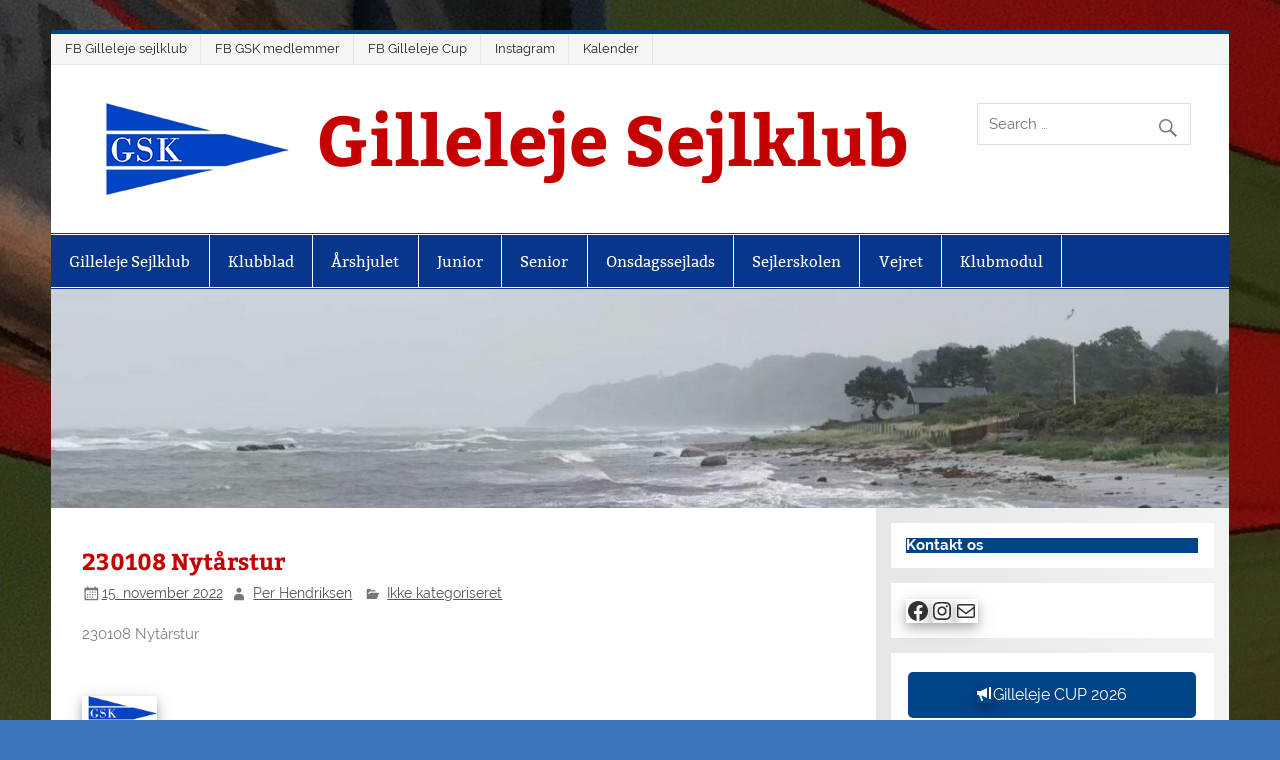

--- FILE ---
content_type: text/html; charset=UTF-8
request_url: https://www.gillelejesejlklub.dk/2022/11/14/langtursejlerne-ftlf-inviterer-medlemmer-af-gsk-til-svoemmehalstraening-og-foredrag/230108-nytaarstur-3/
body_size: 29738
content:
<!DOCTYPE html><!-- HTML 5 -->
<html lang="da-DK">

<head>
<meta charset="UTF-8" />
<meta name="viewport" content="width=device-width, initial-scale=1">
<link rel="profile" href="https://gmpg.org/xfn/11" />
<link rel="pingback" href="https://www.gillelejesejlklub.dk/xmlrpc.php" />

<meta name='robots' content='index, follow, max-image-preview:large, max-snippet:-1, max-video-preview:-1' />

	<!-- This site is optimized with the Yoast SEO plugin v26.6 - https://yoast.com/wordpress/plugins/seo/ -->
	<title>230108 Nytårstur - Gilleleje Sejlklub</title>
	<link rel="canonical" href="https://www.gillelejesejlklub.dk/2022/11/14/langtursejlerne-ftlf-inviterer-medlemmer-af-gsk-til-svoemmehalstraening-og-foredrag/230108-nytaarstur-3/" />
	<meta property="og:locale" content="da_DK" />
	<meta property="og:type" content="article" />
	<meta property="og:title" content="230108 Nytårstur - Gilleleje Sejlklub" />
	<meta property="og:description" content="230108 Nytårstur VindVindstødVindretningTemperatur5.0&nbsp;m/s6.4&nbsp;m/s&nbsp;&nbsp;355&nbsp;°4.7&nbsp;°CLæs klubbladet Ikke kategoriseret QR code QR koden kan læses via en mobiltelefon med et kamera Kopiere QR koden fra hjemmesiden og indsæt den i indbydelse eller opslag [...]" />
	<meta property="og:url" content="https://www.gillelejesejlklub.dk/2022/11/14/langtursejlerne-ftlf-inviterer-medlemmer-af-gsk-til-svoemmehalstraening-og-foredrag/230108-nytaarstur-3/" />
	<meta property="og:site_name" content="Gilleleje Sejlklub" />
	<meta property="article:publisher" content="https://facebook.com/gillelejesejlklub" />
	<meta property="og:image" content="https://www.gillelejesejlklub.dk/2022/11/14/langtursejlerne-ftlf-inviterer-medlemmer-af-gsk-til-svoemmehalstraening-og-foredrag/230108-nytaarstur-3" />
	<meta property="og:image:width" content="450" />
	<meta property="og:image:height" content="450" />
	<meta property="og:image:type" content="image/png" />
	<meta name="twitter:card" content="summary_large_image" />
	<script type="application/ld+json" class="yoast-schema-graph">{"@context":"https://schema.org","@graph":[{"@type":"WebPage","@id":"https://www.gillelejesejlklub.dk/2022/11/14/langtursejlerne-ftlf-inviterer-medlemmer-af-gsk-til-svoemmehalstraening-og-foredrag/230108-nytaarstur-3/","url":"https://www.gillelejesejlklub.dk/2022/11/14/langtursejlerne-ftlf-inviterer-medlemmer-af-gsk-til-svoemmehalstraening-og-foredrag/230108-nytaarstur-3/","name":"230108 Nytårstur - Gilleleje Sejlklub","isPartOf":{"@id":"https://www.gillelejesejlklub.dk/#website"},"primaryImageOfPage":{"@id":"https://www.gillelejesejlklub.dk/2022/11/14/langtursejlerne-ftlf-inviterer-medlemmer-af-gsk-til-svoemmehalstraening-og-foredrag/230108-nytaarstur-3/#primaryimage"},"image":{"@id":"https://www.gillelejesejlklub.dk/2022/11/14/langtursejlerne-ftlf-inviterer-medlemmer-af-gsk-til-svoemmehalstraening-og-foredrag/230108-nytaarstur-3/#primaryimage"},"thumbnailUrl":"","datePublished":"2022-11-15T10:41:51+00:00","breadcrumb":{"@id":"https://www.gillelejesejlklub.dk/2022/11/14/langtursejlerne-ftlf-inviterer-medlemmer-af-gsk-til-svoemmehalstraening-og-foredrag/230108-nytaarstur-3/#breadcrumb"},"inLanguage":"da-DK","potentialAction":[{"@type":"ReadAction","target":["https://www.gillelejesejlklub.dk/2022/11/14/langtursejlerne-ftlf-inviterer-medlemmer-af-gsk-til-svoemmehalstraening-og-foredrag/230108-nytaarstur-3/"]}]},{"@type":"BreadcrumbList","@id":"https://www.gillelejesejlklub.dk/2022/11/14/langtursejlerne-ftlf-inviterer-medlemmer-af-gsk-til-svoemmehalstraening-og-foredrag/230108-nytaarstur-3/#breadcrumb","itemListElement":[{"@type":"ListItem","position":1,"name":"Hjem","item":"https://www.gillelejesejlklub.dk/"},{"@type":"ListItem","position":2,"name":"Langtursejlerne (FTLF) inviterer medlemmer af GSK til svømmehalstræning og foredrag","item":"https://www.gillelejesejlklub.dk/2022/11/14/langtursejlerne-ftlf-inviterer-medlemmer-af-gsk-til-svoemmehalstraening-og-foredrag/"},{"@type":"ListItem","position":3,"name":"230108 Nytårstur"}]},{"@type":"WebSite","@id":"https://www.gillelejesejlklub.dk/#website","url":"https://www.gillelejesejlklub.dk/","name":"Gilleleje Sejlklub","description":"","publisher":{"@id":"https://www.gillelejesejlklub.dk/#organization"},"potentialAction":[{"@type":"SearchAction","target":{"@type":"EntryPoint","urlTemplate":"https://www.gillelejesejlklub.dk/?s={search_term_string}"},"query-input":{"@type":"PropertyValueSpecification","valueRequired":true,"valueName":"search_term_string"}}],"inLanguage":"da-DK"},{"@type":"Organization","@id":"https://www.gillelejesejlklub.dk/#organization","name":"Gilleleje Sejlklub","url":"https://www.gillelejesejlklub.dk/","logo":{"@type":"ImageObject","inLanguage":"da-DK","@id":"https://www.gillelejesejlklub.dk/#/schema/logo/image/","url":"https://www.gillelejesejlklub.dk/wp-content/uploads/2015/11/GSK_LOGO_SMALL.png","contentUrl":"https://www.gillelejesejlklub.dk/wp-content/uploads/2015/11/GSK_LOGO_SMALL.png","width":200,"height":92,"caption":"Gilleleje Sejlklub"},"image":{"@id":"https://www.gillelejesejlklub.dk/#/schema/logo/image/"},"sameAs":["https://facebook.com/gillelejesejlklub","https://www.instagram.com/gillelejesejlklub/"]}]}</script>
	<!-- / Yoast SEO plugin. -->


<link rel='dns-prefetch' href='//www.googletagmanager.com' />
<link rel='dns-prefetch' href='//fonts.googleapis.com' />
<link rel="alternate" type="application/rss+xml" title="Gilleleje Sejlklub &raquo; Feed" href="https://www.gillelejesejlklub.dk/feed/" />
<link rel="alternate" type="application/rss+xml" title="Gilleleje Sejlklub &raquo;-kommentar-feed" href="https://www.gillelejesejlklub.dk/comments/feed/" />
<link rel="alternate" title="oEmbed (JSON)" type="application/json+oembed" href="https://www.gillelejesejlklub.dk/wp-json/oembed/1.0/embed?url=https%3A%2F%2Fwww.gillelejesejlklub.dk%2F2022%2F11%2F14%2Flangtursejlerne-ftlf-inviterer-medlemmer-af-gsk-til-svoemmehalstraening-og-foredrag%2F230108-nytaarstur-3%2F" />
<link rel="alternate" title="oEmbed (XML)" type="text/xml+oembed" href="https://www.gillelejesejlklub.dk/wp-json/oembed/1.0/embed?url=https%3A%2F%2Fwww.gillelejesejlklub.dk%2F2022%2F11%2F14%2Flangtursejlerne-ftlf-inviterer-medlemmer-af-gsk-til-svoemmehalstraening-og-foredrag%2F230108-nytaarstur-3%2F&#038;format=xml" />
<style id='wp-img-auto-sizes-contain-inline-css' type='text/css'>
img:is([sizes=auto i],[sizes^="auto," i]){contain-intrinsic-size:3000px 1500px}
/*# sourceURL=wp-img-auto-sizes-contain-inline-css */
</style>

<link rel='stylesheet' id='eo-leaflet.js-css' href='https://www.gillelejesejlklub.dk/wp-content/plugins/event-organiser/lib/leaflet/leaflet.min.css?ver=1.4.0' type='text/css' media='all' />
<style id='eo-leaflet.js-inline-css' type='text/css'>
.leaflet-popup-close-button{box-shadow:none!important;}
/*# sourceURL=eo-leaflet.js-inline-css */
</style>
<link rel='stylesheet' id='formidable-css' href='https://www.gillelejesejlklub.dk/wp-content/plugins/formidable/css/formidableforms.css?ver=1218934' type='text/css' media='all' />
<link rel='stylesheet' id='smartline-custom-fonts-css' href='https://www.gillelejesejlklub.dk/wp-content/themes/smartline-lite/css/custom-fonts.css?ver=20180413' type='text/css' media='all' />
<style id='wp-emoji-styles-inline-css' type='text/css'>

	img.wp-smiley, img.emoji {
		display: inline !important;
		border: none !important;
		box-shadow: none !important;
		height: 1em !important;
		width: 1em !important;
		margin: 0 0.07em !important;
		vertical-align: -0.1em !important;
		background: none !important;
		padding: 0 !important;
	}
/*# sourceURL=wp-emoji-styles-inline-css */
</style>
<link rel='stylesheet' id='wp-block-library-css' href='https://www.gillelejesejlklub.dk/wp-includes/css/dist/block-library/style.min.css?ver=09c1d71f9fb50ff37bda99840b9f57e4' type='text/css' media='all' />
<style id='wp-block-button-inline-css' type='text/css'>
.wp-block-button__link{align-content:center;box-sizing:border-box;cursor:pointer;display:inline-block;height:100%;text-align:center;word-break:break-word}.wp-block-button__link.aligncenter{text-align:center}.wp-block-button__link.alignright{text-align:right}:where(.wp-block-button__link){border-radius:9999px;box-shadow:none;padding:calc(.667em + 2px) calc(1.333em + 2px);text-decoration:none}.wp-block-button[style*=text-decoration] .wp-block-button__link{text-decoration:inherit}.wp-block-buttons>.wp-block-button.has-custom-width{max-width:none}.wp-block-buttons>.wp-block-button.has-custom-width .wp-block-button__link{width:100%}.wp-block-buttons>.wp-block-button.has-custom-font-size .wp-block-button__link{font-size:inherit}.wp-block-buttons>.wp-block-button.wp-block-button__width-25{width:calc(25% - var(--wp--style--block-gap, .5em)*.75)}.wp-block-buttons>.wp-block-button.wp-block-button__width-50{width:calc(50% - var(--wp--style--block-gap, .5em)*.5)}.wp-block-buttons>.wp-block-button.wp-block-button__width-75{width:calc(75% - var(--wp--style--block-gap, .5em)*.25)}.wp-block-buttons>.wp-block-button.wp-block-button__width-100{flex-basis:100%;width:100%}.wp-block-buttons.is-vertical>.wp-block-button.wp-block-button__width-25{width:25%}.wp-block-buttons.is-vertical>.wp-block-button.wp-block-button__width-50{width:50%}.wp-block-buttons.is-vertical>.wp-block-button.wp-block-button__width-75{width:75%}.wp-block-button.is-style-squared,.wp-block-button__link.wp-block-button.is-style-squared{border-radius:0}.wp-block-button.no-border-radius,.wp-block-button__link.no-border-radius{border-radius:0!important}:root :where(.wp-block-button .wp-block-button__link.is-style-outline),:root :where(.wp-block-button.is-style-outline>.wp-block-button__link){border:2px solid;padding:.667em 1.333em}:root :where(.wp-block-button .wp-block-button__link.is-style-outline:not(.has-text-color)),:root :where(.wp-block-button.is-style-outline>.wp-block-button__link:not(.has-text-color)){color:currentColor}:root :where(.wp-block-button .wp-block-button__link.is-style-outline:not(.has-background)),:root :where(.wp-block-button.is-style-outline>.wp-block-button__link:not(.has-background)){background-color:initial;background-image:none}
/*# sourceURL=https://www.gillelejesejlklub.dk/wp-includes/blocks/button/style.min.css */
</style>
<style id='wp-block-categories-inline-css' type='text/css'>
.wp-block-categories{box-sizing:border-box}.wp-block-categories.alignleft{margin-right:2em}.wp-block-categories.alignright{margin-left:2em}.wp-block-categories.wp-block-categories-dropdown.aligncenter{text-align:center}.wp-block-categories .wp-block-categories__label{display:block;width:100%}
/*# sourceURL=https://www.gillelejesejlklub.dk/wp-includes/blocks/categories/style.min.css */
</style>
<style id='wp-block-heading-inline-css' type='text/css'>
h1:where(.wp-block-heading).has-background,h2:where(.wp-block-heading).has-background,h3:where(.wp-block-heading).has-background,h4:where(.wp-block-heading).has-background,h5:where(.wp-block-heading).has-background,h6:where(.wp-block-heading).has-background{padding:1.25em 2.375em}h1.has-text-align-left[style*=writing-mode]:where([style*=vertical-lr]),h1.has-text-align-right[style*=writing-mode]:where([style*=vertical-rl]),h2.has-text-align-left[style*=writing-mode]:where([style*=vertical-lr]),h2.has-text-align-right[style*=writing-mode]:where([style*=vertical-rl]),h3.has-text-align-left[style*=writing-mode]:where([style*=vertical-lr]),h3.has-text-align-right[style*=writing-mode]:where([style*=vertical-rl]),h4.has-text-align-left[style*=writing-mode]:where([style*=vertical-lr]),h4.has-text-align-right[style*=writing-mode]:where([style*=vertical-rl]),h5.has-text-align-left[style*=writing-mode]:where([style*=vertical-lr]),h5.has-text-align-right[style*=writing-mode]:where([style*=vertical-rl]),h6.has-text-align-left[style*=writing-mode]:where([style*=vertical-lr]),h6.has-text-align-right[style*=writing-mode]:where([style*=vertical-rl]){rotate:180deg}
/*# sourceURL=https://www.gillelejesejlklub.dk/wp-includes/blocks/heading/style.min.css */
</style>
<style id='wp-block-buttons-inline-css' type='text/css'>
.wp-block-buttons{box-sizing:border-box}.wp-block-buttons.is-vertical{flex-direction:column}.wp-block-buttons.is-vertical>.wp-block-button:last-child{margin-bottom:0}.wp-block-buttons>.wp-block-button{display:inline-block;margin:0}.wp-block-buttons.is-content-justification-left{justify-content:flex-start}.wp-block-buttons.is-content-justification-left.is-vertical{align-items:flex-start}.wp-block-buttons.is-content-justification-center{justify-content:center}.wp-block-buttons.is-content-justification-center.is-vertical{align-items:center}.wp-block-buttons.is-content-justification-right{justify-content:flex-end}.wp-block-buttons.is-content-justification-right.is-vertical{align-items:flex-end}.wp-block-buttons.is-content-justification-space-between{justify-content:space-between}.wp-block-buttons.aligncenter{text-align:center}.wp-block-buttons:not(.is-content-justification-space-between,.is-content-justification-right,.is-content-justification-left,.is-content-justification-center) .wp-block-button.aligncenter{margin-left:auto;margin-right:auto;width:100%}.wp-block-buttons[style*=text-decoration] .wp-block-button,.wp-block-buttons[style*=text-decoration] .wp-block-button__link{text-decoration:inherit}.wp-block-buttons.has-custom-font-size .wp-block-button__link{font-size:inherit}.wp-block-buttons .wp-block-button__link{width:100%}.wp-block-button.aligncenter{text-align:center}
/*# sourceURL=https://www.gillelejesejlklub.dk/wp-includes/blocks/buttons/style.min.css */
</style>
<style id='wp-block-columns-inline-css' type='text/css'>
.wp-block-columns{box-sizing:border-box;display:flex;flex-wrap:wrap!important}@media (min-width:782px){.wp-block-columns{flex-wrap:nowrap!important}}.wp-block-columns{align-items:normal!important}.wp-block-columns.are-vertically-aligned-top{align-items:flex-start}.wp-block-columns.are-vertically-aligned-center{align-items:center}.wp-block-columns.are-vertically-aligned-bottom{align-items:flex-end}@media (max-width:781px){.wp-block-columns:not(.is-not-stacked-on-mobile)>.wp-block-column{flex-basis:100%!important}}@media (min-width:782px){.wp-block-columns:not(.is-not-stacked-on-mobile)>.wp-block-column{flex-basis:0;flex-grow:1}.wp-block-columns:not(.is-not-stacked-on-mobile)>.wp-block-column[style*=flex-basis]{flex-grow:0}}.wp-block-columns.is-not-stacked-on-mobile{flex-wrap:nowrap!important}.wp-block-columns.is-not-stacked-on-mobile>.wp-block-column{flex-basis:0;flex-grow:1}.wp-block-columns.is-not-stacked-on-mobile>.wp-block-column[style*=flex-basis]{flex-grow:0}:where(.wp-block-columns){margin-bottom:1.75em}:where(.wp-block-columns.has-background){padding:1.25em 2.375em}.wp-block-column{flex-grow:1;min-width:0;overflow-wrap:break-word;word-break:break-word}.wp-block-column.is-vertically-aligned-top{align-self:flex-start}.wp-block-column.is-vertically-aligned-center{align-self:center}.wp-block-column.is-vertically-aligned-bottom{align-self:flex-end}.wp-block-column.is-vertically-aligned-stretch{align-self:stretch}.wp-block-column.is-vertically-aligned-bottom,.wp-block-column.is-vertically-aligned-center,.wp-block-column.is-vertically-aligned-top{width:100%}
/*# sourceURL=https://www.gillelejesejlklub.dk/wp-includes/blocks/columns/style.min.css */
</style>
<style id='wp-block-group-inline-css' type='text/css'>
.wp-block-group{box-sizing:border-box}:where(.wp-block-group.wp-block-group-is-layout-constrained){position:relative}
/*# sourceURL=https://www.gillelejesejlklub.dk/wp-includes/blocks/group/style.min.css */
</style>
<style id='wp-block-paragraph-inline-css' type='text/css'>
.is-small-text{font-size:.875em}.is-regular-text{font-size:1em}.is-large-text{font-size:2.25em}.is-larger-text{font-size:3em}.has-drop-cap:not(:focus):first-letter{float:left;font-size:8.4em;font-style:normal;font-weight:100;line-height:.68;margin:.05em .1em 0 0;text-transform:uppercase}body.rtl .has-drop-cap:not(:focus):first-letter{float:none;margin-left:.1em}p.has-drop-cap.has-background{overflow:hidden}:root :where(p.has-background){padding:1.25em 2.375em}:where(p.has-text-color:not(.has-link-color)) a{color:inherit}p.has-text-align-left[style*="writing-mode:vertical-lr"],p.has-text-align-right[style*="writing-mode:vertical-rl"]{rotate:180deg}
/*# sourceURL=https://www.gillelejesejlklub.dk/wp-includes/blocks/paragraph/style.min.css */
</style>
<style id='wp-block-social-links-inline-css' type='text/css'>
.wp-block-social-links{background:none;box-sizing:border-box;margin-left:0;padding-left:0;padding-right:0;text-indent:0}.wp-block-social-links .wp-social-link a,.wp-block-social-links .wp-social-link a:hover{border-bottom:0;box-shadow:none;text-decoration:none}.wp-block-social-links .wp-social-link svg{height:1em;width:1em}.wp-block-social-links .wp-social-link span:not(.screen-reader-text){font-size:.65em;margin-left:.5em;margin-right:.5em}.wp-block-social-links.has-small-icon-size{font-size:16px}.wp-block-social-links,.wp-block-social-links.has-normal-icon-size{font-size:24px}.wp-block-social-links.has-large-icon-size{font-size:36px}.wp-block-social-links.has-huge-icon-size{font-size:48px}.wp-block-social-links.aligncenter{display:flex;justify-content:center}.wp-block-social-links.alignright{justify-content:flex-end}.wp-block-social-link{border-radius:9999px;display:block}@media not (prefers-reduced-motion){.wp-block-social-link{transition:transform .1s ease}}.wp-block-social-link{height:auto}.wp-block-social-link a{align-items:center;display:flex;line-height:0}.wp-block-social-link:hover{transform:scale(1.1)}.wp-block-social-links .wp-block-social-link.wp-social-link{display:inline-block;margin:0;padding:0}.wp-block-social-links .wp-block-social-link.wp-social-link .wp-block-social-link-anchor,.wp-block-social-links .wp-block-social-link.wp-social-link .wp-block-social-link-anchor svg,.wp-block-social-links .wp-block-social-link.wp-social-link .wp-block-social-link-anchor:active,.wp-block-social-links .wp-block-social-link.wp-social-link .wp-block-social-link-anchor:hover,.wp-block-social-links .wp-block-social-link.wp-social-link .wp-block-social-link-anchor:visited{color:currentColor;fill:currentColor}:where(.wp-block-social-links:not(.is-style-logos-only)) .wp-social-link{background-color:#f0f0f0;color:#444}:where(.wp-block-social-links:not(.is-style-logos-only)) .wp-social-link-amazon{background-color:#f90;color:#fff}:where(.wp-block-social-links:not(.is-style-logos-only)) .wp-social-link-bandcamp{background-color:#1ea0c3;color:#fff}:where(.wp-block-social-links:not(.is-style-logos-only)) .wp-social-link-behance{background-color:#0757fe;color:#fff}:where(.wp-block-social-links:not(.is-style-logos-only)) .wp-social-link-bluesky{background-color:#0a7aff;color:#fff}:where(.wp-block-social-links:not(.is-style-logos-only)) .wp-social-link-codepen{background-color:#1e1f26;color:#fff}:where(.wp-block-social-links:not(.is-style-logos-only)) .wp-social-link-deviantart{background-color:#02e49b;color:#fff}:where(.wp-block-social-links:not(.is-style-logos-only)) .wp-social-link-discord{background-color:#5865f2;color:#fff}:where(.wp-block-social-links:not(.is-style-logos-only)) .wp-social-link-dribbble{background-color:#e94c89;color:#fff}:where(.wp-block-social-links:not(.is-style-logos-only)) .wp-social-link-dropbox{background-color:#4280ff;color:#fff}:where(.wp-block-social-links:not(.is-style-logos-only)) .wp-social-link-etsy{background-color:#f45800;color:#fff}:where(.wp-block-social-links:not(.is-style-logos-only)) .wp-social-link-facebook{background-color:#0866ff;color:#fff}:where(.wp-block-social-links:not(.is-style-logos-only)) .wp-social-link-fivehundredpx{background-color:#000;color:#fff}:where(.wp-block-social-links:not(.is-style-logos-only)) .wp-social-link-flickr{background-color:#0461dd;color:#fff}:where(.wp-block-social-links:not(.is-style-logos-only)) .wp-social-link-foursquare{background-color:#e65678;color:#fff}:where(.wp-block-social-links:not(.is-style-logos-only)) .wp-social-link-github{background-color:#24292d;color:#fff}:where(.wp-block-social-links:not(.is-style-logos-only)) .wp-social-link-goodreads{background-color:#eceadd;color:#382110}:where(.wp-block-social-links:not(.is-style-logos-only)) .wp-social-link-google{background-color:#ea4434;color:#fff}:where(.wp-block-social-links:not(.is-style-logos-only)) .wp-social-link-gravatar{background-color:#1d4fc4;color:#fff}:where(.wp-block-social-links:not(.is-style-logos-only)) .wp-social-link-instagram{background-color:#f00075;color:#fff}:where(.wp-block-social-links:not(.is-style-logos-only)) .wp-social-link-lastfm{background-color:#e21b24;color:#fff}:where(.wp-block-social-links:not(.is-style-logos-only)) .wp-social-link-linkedin{background-color:#0d66c2;color:#fff}:where(.wp-block-social-links:not(.is-style-logos-only)) .wp-social-link-mastodon{background-color:#3288d4;color:#fff}:where(.wp-block-social-links:not(.is-style-logos-only)) .wp-social-link-medium{background-color:#000;color:#fff}:where(.wp-block-social-links:not(.is-style-logos-only)) .wp-social-link-meetup{background-color:#f6405f;color:#fff}:where(.wp-block-social-links:not(.is-style-logos-only)) .wp-social-link-patreon{background-color:#000;color:#fff}:where(.wp-block-social-links:not(.is-style-logos-only)) .wp-social-link-pinterest{background-color:#e60122;color:#fff}:where(.wp-block-social-links:not(.is-style-logos-only)) .wp-social-link-pocket{background-color:#ef4155;color:#fff}:where(.wp-block-social-links:not(.is-style-logos-only)) .wp-social-link-reddit{background-color:#ff4500;color:#fff}:where(.wp-block-social-links:not(.is-style-logos-only)) .wp-social-link-skype{background-color:#0478d7;color:#fff}:where(.wp-block-social-links:not(.is-style-logos-only)) .wp-social-link-snapchat{background-color:#fefc00;color:#fff;stroke:#000}:where(.wp-block-social-links:not(.is-style-logos-only)) .wp-social-link-soundcloud{background-color:#ff5600;color:#fff}:where(.wp-block-social-links:not(.is-style-logos-only)) .wp-social-link-spotify{background-color:#1bd760;color:#fff}:where(.wp-block-social-links:not(.is-style-logos-only)) .wp-social-link-telegram{background-color:#2aabee;color:#fff}:where(.wp-block-social-links:not(.is-style-logos-only)) .wp-social-link-threads{background-color:#000;color:#fff}:where(.wp-block-social-links:not(.is-style-logos-only)) .wp-social-link-tiktok{background-color:#000;color:#fff}:where(.wp-block-social-links:not(.is-style-logos-only)) .wp-social-link-tumblr{background-color:#011835;color:#fff}:where(.wp-block-social-links:not(.is-style-logos-only)) .wp-social-link-twitch{background-color:#6440a4;color:#fff}:where(.wp-block-social-links:not(.is-style-logos-only)) .wp-social-link-twitter{background-color:#1da1f2;color:#fff}:where(.wp-block-social-links:not(.is-style-logos-only)) .wp-social-link-vimeo{background-color:#1eb7ea;color:#fff}:where(.wp-block-social-links:not(.is-style-logos-only)) .wp-social-link-vk{background-color:#4680c2;color:#fff}:where(.wp-block-social-links:not(.is-style-logos-only)) .wp-social-link-wordpress{background-color:#3499cd;color:#fff}:where(.wp-block-social-links:not(.is-style-logos-only)) .wp-social-link-whatsapp{background-color:#25d366;color:#fff}:where(.wp-block-social-links:not(.is-style-logos-only)) .wp-social-link-x{background-color:#000;color:#fff}:where(.wp-block-social-links:not(.is-style-logos-only)) .wp-social-link-yelp{background-color:#d32422;color:#fff}:where(.wp-block-social-links:not(.is-style-logos-only)) .wp-social-link-youtube{background-color:red;color:#fff}:where(.wp-block-social-links.is-style-logos-only) .wp-social-link{background:none}:where(.wp-block-social-links.is-style-logos-only) .wp-social-link svg{height:1.25em;width:1.25em}:where(.wp-block-social-links.is-style-logos-only) .wp-social-link-amazon{color:#f90}:where(.wp-block-social-links.is-style-logos-only) .wp-social-link-bandcamp{color:#1ea0c3}:where(.wp-block-social-links.is-style-logos-only) .wp-social-link-behance{color:#0757fe}:where(.wp-block-social-links.is-style-logos-only) .wp-social-link-bluesky{color:#0a7aff}:where(.wp-block-social-links.is-style-logos-only) .wp-social-link-codepen{color:#1e1f26}:where(.wp-block-social-links.is-style-logos-only) .wp-social-link-deviantart{color:#02e49b}:where(.wp-block-social-links.is-style-logos-only) .wp-social-link-discord{color:#5865f2}:where(.wp-block-social-links.is-style-logos-only) .wp-social-link-dribbble{color:#e94c89}:where(.wp-block-social-links.is-style-logos-only) .wp-social-link-dropbox{color:#4280ff}:where(.wp-block-social-links.is-style-logos-only) .wp-social-link-etsy{color:#f45800}:where(.wp-block-social-links.is-style-logos-only) .wp-social-link-facebook{color:#0866ff}:where(.wp-block-social-links.is-style-logos-only) .wp-social-link-fivehundredpx{color:#000}:where(.wp-block-social-links.is-style-logos-only) .wp-social-link-flickr{color:#0461dd}:where(.wp-block-social-links.is-style-logos-only) .wp-social-link-foursquare{color:#e65678}:where(.wp-block-social-links.is-style-logos-only) .wp-social-link-github{color:#24292d}:where(.wp-block-social-links.is-style-logos-only) .wp-social-link-goodreads{color:#382110}:where(.wp-block-social-links.is-style-logos-only) .wp-social-link-google{color:#ea4434}:where(.wp-block-social-links.is-style-logos-only) .wp-social-link-gravatar{color:#1d4fc4}:where(.wp-block-social-links.is-style-logos-only) .wp-social-link-instagram{color:#f00075}:where(.wp-block-social-links.is-style-logos-only) .wp-social-link-lastfm{color:#e21b24}:where(.wp-block-social-links.is-style-logos-only) .wp-social-link-linkedin{color:#0d66c2}:where(.wp-block-social-links.is-style-logos-only) .wp-social-link-mastodon{color:#3288d4}:where(.wp-block-social-links.is-style-logos-only) .wp-social-link-medium{color:#000}:where(.wp-block-social-links.is-style-logos-only) .wp-social-link-meetup{color:#f6405f}:where(.wp-block-social-links.is-style-logos-only) .wp-social-link-patreon{color:#000}:where(.wp-block-social-links.is-style-logos-only) .wp-social-link-pinterest{color:#e60122}:where(.wp-block-social-links.is-style-logos-only) .wp-social-link-pocket{color:#ef4155}:where(.wp-block-social-links.is-style-logos-only) .wp-social-link-reddit{color:#ff4500}:where(.wp-block-social-links.is-style-logos-only) .wp-social-link-skype{color:#0478d7}:where(.wp-block-social-links.is-style-logos-only) .wp-social-link-snapchat{color:#fff;stroke:#000}:where(.wp-block-social-links.is-style-logos-only) .wp-social-link-soundcloud{color:#ff5600}:where(.wp-block-social-links.is-style-logos-only) .wp-social-link-spotify{color:#1bd760}:where(.wp-block-social-links.is-style-logos-only) .wp-social-link-telegram{color:#2aabee}:where(.wp-block-social-links.is-style-logos-only) .wp-social-link-threads{color:#000}:where(.wp-block-social-links.is-style-logos-only) .wp-social-link-tiktok{color:#000}:where(.wp-block-social-links.is-style-logos-only) .wp-social-link-tumblr{color:#011835}:where(.wp-block-social-links.is-style-logos-only) .wp-social-link-twitch{color:#6440a4}:where(.wp-block-social-links.is-style-logos-only) .wp-social-link-twitter{color:#1da1f2}:where(.wp-block-social-links.is-style-logos-only) .wp-social-link-vimeo{color:#1eb7ea}:where(.wp-block-social-links.is-style-logos-only) .wp-social-link-vk{color:#4680c2}:where(.wp-block-social-links.is-style-logos-only) .wp-social-link-whatsapp{color:#25d366}:where(.wp-block-social-links.is-style-logos-only) .wp-social-link-wordpress{color:#3499cd}:where(.wp-block-social-links.is-style-logos-only) .wp-social-link-x{color:#000}:where(.wp-block-social-links.is-style-logos-only) .wp-social-link-yelp{color:#d32422}:where(.wp-block-social-links.is-style-logos-only) .wp-social-link-youtube{color:red}.wp-block-social-links.is-style-pill-shape .wp-social-link{width:auto}:root :where(.wp-block-social-links .wp-social-link a){padding:.25em}:root :where(.wp-block-social-links.is-style-logos-only .wp-social-link a){padding:0}:root :where(.wp-block-social-links.is-style-pill-shape .wp-social-link a){padding-left:.6666666667em;padding-right:.6666666667em}.wp-block-social-links:not(.has-icon-color):not(.has-icon-background-color) .wp-social-link-snapchat .wp-block-social-link-label{color:#000}
/*# sourceURL=https://www.gillelejesejlklub.dk/wp-includes/blocks/social-links/style.min.css */
</style>
<style id='global-styles-inline-css' type='text/css'>
:root{--wp--preset--aspect-ratio--square: 1;--wp--preset--aspect-ratio--4-3: 4/3;--wp--preset--aspect-ratio--3-4: 3/4;--wp--preset--aspect-ratio--3-2: 3/2;--wp--preset--aspect-ratio--2-3: 2/3;--wp--preset--aspect-ratio--16-9: 16/9;--wp--preset--aspect-ratio--9-16: 9/16;--wp--preset--color--black: #353535;--wp--preset--color--cyan-bluish-gray: #abb8c3;--wp--preset--color--white: #ffffff;--wp--preset--color--pale-pink: #f78da7;--wp--preset--color--vivid-red: #cf2e2e;--wp--preset--color--luminous-vivid-orange: #ff6900;--wp--preset--color--luminous-vivid-amber: #fcb900;--wp--preset--color--light-green-cyan: #7bdcb5;--wp--preset--color--vivid-green-cyan: #00d084;--wp--preset--color--pale-cyan-blue: #8ed1fc;--wp--preset--color--vivid-cyan-blue: #0693e3;--wp--preset--color--vivid-purple: #9b51e0;--wp--preset--color--primary: #004488;--wp--preset--color--light-gray: #f0f0f0;--wp--preset--color--dark-gray: #777777;--wp--preset--gradient--vivid-cyan-blue-to-vivid-purple: linear-gradient(135deg,rgb(6,147,227) 0%,rgb(155,81,224) 100%);--wp--preset--gradient--light-green-cyan-to-vivid-green-cyan: linear-gradient(135deg,rgb(122,220,180) 0%,rgb(0,208,130) 100%);--wp--preset--gradient--luminous-vivid-amber-to-luminous-vivid-orange: linear-gradient(135deg,rgb(252,185,0) 0%,rgb(255,105,0) 100%);--wp--preset--gradient--luminous-vivid-orange-to-vivid-red: linear-gradient(135deg,rgb(255,105,0) 0%,rgb(207,46,46) 100%);--wp--preset--gradient--very-light-gray-to-cyan-bluish-gray: linear-gradient(135deg,rgb(238,238,238) 0%,rgb(169,184,195) 100%);--wp--preset--gradient--cool-to-warm-spectrum: linear-gradient(135deg,rgb(74,234,220) 0%,rgb(151,120,209) 20%,rgb(207,42,186) 40%,rgb(238,44,130) 60%,rgb(251,105,98) 80%,rgb(254,248,76) 100%);--wp--preset--gradient--blush-light-purple: linear-gradient(135deg,rgb(255,206,236) 0%,rgb(152,150,240) 100%);--wp--preset--gradient--blush-bordeaux: linear-gradient(135deg,rgb(254,205,165) 0%,rgb(254,45,45) 50%,rgb(107,0,62) 100%);--wp--preset--gradient--luminous-dusk: linear-gradient(135deg,rgb(255,203,112) 0%,rgb(199,81,192) 50%,rgb(65,88,208) 100%);--wp--preset--gradient--pale-ocean: linear-gradient(135deg,rgb(255,245,203) 0%,rgb(182,227,212) 50%,rgb(51,167,181) 100%);--wp--preset--gradient--electric-grass: linear-gradient(135deg,rgb(202,248,128) 0%,rgb(113,206,126) 100%);--wp--preset--gradient--midnight: linear-gradient(135deg,rgb(2,3,129) 0%,rgb(40,116,252) 100%);--wp--preset--font-size--small: 13px;--wp--preset--font-size--medium: 20px;--wp--preset--font-size--large: 36px;--wp--preset--font-size--x-large: 42px;--wp--preset--spacing--20: 0.44rem;--wp--preset--spacing--30: 0.67rem;--wp--preset--spacing--40: 1rem;--wp--preset--spacing--50: 1.5rem;--wp--preset--spacing--60: 2.25rem;--wp--preset--spacing--70: 3.38rem;--wp--preset--spacing--80: 5.06rem;--wp--preset--shadow--natural: 6px 6px 9px rgba(0, 0, 0, 0.2);--wp--preset--shadow--deep: 12px 12px 50px rgba(0, 0, 0, 0.4);--wp--preset--shadow--sharp: 6px 6px 0px rgba(0, 0, 0, 0.2);--wp--preset--shadow--outlined: 6px 6px 0px -3px rgb(255, 255, 255), 6px 6px rgb(0, 0, 0);--wp--preset--shadow--crisp: 6px 6px 0px rgb(0, 0, 0);}:where(.is-layout-flex){gap: 0.5em;}:where(.is-layout-grid){gap: 0.5em;}body .is-layout-flex{display: flex;}.is-layout-flex{flex-wrap: wrap;align-items: center;}.is-layout-flex > :is(*, div){margin: 0;}body .is-layout-grid{display: grid;}.is-layout-grid > :is(*, div){margin: 0;}:where(.wp-block-columns.is-layout-flex){gap: 2em;}:where(.wp-block-columns.is-layout-grid){gap: 2em;}:where(.wp-block-post-template.is-layout-flex){gap: 1.25em;}:where(.wp-block-post-template.is-layout-grid){gap: 1.25em;}.has-black-color{color: var(--wp--preset--color--black) !important;}.has-cyan-bluish-gray-color{color: var(--wp--preset--color--cyan-bluish-gray) !important;}.has-white-color{color: var(--wp--preset--color--white) !important;}.has-pale-pink-color{color: var(--wp--preset--color--pale-pink) !important;}.has-vivid-red-color{color: var(--wp--preset--color--vivid-red) !important;}.has-luminous-vivid-orange-color{color: var(--wp--preset--color--luminous-vivid-orange) !important;}.has-luminous-vivid-amber-color{color: var(--wp--preset--color--luminous-vivid-amber) !important;}.has-light-green-cyan-color{color: var(--wp--preset--color--light-green-cyan) !important;}.has-vivid-green-cyan-color{color: var(--wp--preset--color--vivid-green-cyan) !important;}.has-pale-cyan-blue-color{color: var(--wp--preset--color--pale-cyan-blue) !important;}.has-vivid-cyan-blue-color{color: var(--wp--preset--color--vivid-cyan-blue) !important;}.has-vivid-purple-color{color: var(--wp--preset--color--vivid-purple) !important;}.has-black-background-color{background-color: var(--wp--preset--color--black) !important;}.has-cyan-bluish-gray-background-color{background-color: var(--wp--preset--color--cyan-bluish-gray) !important;}.has-white-background-color{background-color: var(--wp--preset--color--white) !important;}.has-pale-pink-background-color{background-color: var(--wp--preset--color--pale-pink) !important;}.has-vivid-red-background-color{background-color: var(--wp--preset--color--vivid-red) !important;}.has-luminous-vivid-orange-background-color{background-color: var(--wp--preset--color--luminous-vivid-orange) !important;}.has-luminous-vivid-amber-background-color{background-color: var(--wp--preset--color--luminous-vivid-amber) !important;}.has-light-green-cyan-background-color{background-color: var(--wp--preset--color--light-green-cyan) !important;}.has-vivid-green-cyan-background-color{background-color: var(--wp--preset--color--vivid-green-cyan) !important;}.has-pale-cyan-blue-background-color{background-color: var(--wp--preset--color--pale-cyan-blue) !important;}.has-vivid-cyan-blue-background-color{background-color: var(--wp--preset--color--vivid-cyan-blue) !important;}.has-vivid-purple-background-color{background-color: var(--wp--preset--color--vivid-purple) !important;}.has-black-border-color{border-color: var(--wp--preset--color--black) !important;}.has-cyan-bluish-gray-border-color{border-color: var(--wp--preset--color--cyan-bluish-gray) !important;}.has-white-border-color{border-color: var(--wp--preset--color--white) !important;}.has-pale-pink-border-color{border-color: var(--wp--preset--color--pale-pink) !important;}.has-vivid-red-border-color{border-color: var(--wp--preset--color--vivid-red) !important;}.has-luminous-vivid-orange-border-color{border-color: var(--wp--preset--color--luminous-vivid-orange) !important;}.has-luminous-vivid-amber-border-color{border-color: var(--wp--preset--color--luminous-vivid-amber) !important;}.has-light-green-cyan-border-color{border-color: var(--wp--preset--color--light-green-cyan) !important;}.has-vivid-green-cyan-border-color{border-color: var(--wp--preset--color--vivid-green-cyan) !important;}.has-pale-cyan-blue-border-color{border-color: var(--wp--preset--color--pale-cyan-blue) !important;}.has-vivid-cyan-blue-border-color{border-color: var(--wp--preset--color--vivid-cyan-blue) !important;}.has-vivid-purple-border-color{border-color: var(--wp--preset--color--vivid-purple) !important;}.has-vivid-cyan-blue-to-vivid-purple-gradient-background{background: var(--wp--preset--gradient--vivid-cyan-blue-to-vivid-purple) !important;}.has-light-green-cyan-to-vivid-green-cyan-gradient-background{background: var(--wp--preset--gradient--light-green-cyan-to-vivid-green-cyan) !important;}.has-luminous-vivid-amber-to-luminous-vivid-orange-gradient-background{background: var(--wp--preset--gradient--luminous-vivid-amber-to-luminous-vivid-orange) !important;}.has-luminous-vivid-orange-to-vivid-red-gradient-background{background: var(--wp--preset--gradient--luminous-vivid-orange-to-vivid-red) !important;}.has-very-light-gray-to-cyan-bluish-gray-gradient-background{background: var(--wp--preset--gradient--very-light-gray-to-cyan-bluish-gray) !important;}.has-cool-to-warm-spectrum-gradient-background{background: var(--wp--preset--gradient--cool-to-warm-spectrum) !important;}.has-blush-light-purple-gradient-background{background: var(--wp--preset--gradient--blush-light-purple) !important;}.has-blush-bordeaux-gradient-background{background: var(--wp--preset--gradient--blush-bordeaux) !important;}.has-luminous-dusk-gradient-background{background: var(--wp--preset--gradient--luminous-dusk) !important;}.has-pale-ocean-gradient-background{background: var(--wp--preset--gradient--pale-ocean) !important;}.has-electric-grass-gradient-background{background: var(--wp--preset--gradient--electric-grass) !important;}.has-midnight-gradient-background{background: var(--wp--preset--gradient--midnight) !important;}.has-small-font-size{font-size: var(--wp--preset--font-size--small) !important;}.has-medium-font-size{font-size: var(--wp--preset--font-size--medium) !important;}.has-large-font-size{font-size: var(--wp--preset--font-size--large) !important;}.has-x-large-font-size{font-size: var(--wp--preset--font-size--x-large) !important;}
:where(.wp-block-columns.is-layout-flex){gap: 2em;}:where(.wp-block-columns.is-layout-grid){gap: 2em;}
/*# sourceURL=global-styles-inline-css */
</style>
<style id='core-block-supports-inline-css' type='text/css'>
.wp-container-core-columns-is-layout-9d6595d7{flex-wrap:nowrap;}
/*# sourceURL=core-block-supports-inline-css */
</style>

<style id='classic-theme-styles-inline-css' type='text/css'>
/*! This file is auto-generated */
.wp-block-button__link{color:#fff;background-color:#32373c;border-radius:9999px;box-shadow:none;text-decoration:none;padding:calc(.667em + 2px) calc(1.333em + 2px);font-size:1.125em}.wp-block-file__button{background:#32373c;color:#fff;text-decoration:none}
/*# sourceURL=/wp-includes/css/classic-themes.min.css */
</style>
<link rel='stylesheet' id='bootstrap-css' href='https://www.gillelejesejlklub.dk/wp-content/plugins/formidable-bootstrap/css/bootstrap.min.css?ver=5.0.2' type='text/css' media='all' />
<style id='bootstrap-inline-css' type='text/css'>
ul.pagination li.dots.disabled {
				padding: 6px 8px;
				background-color: #fff;
				border: 1px solid #ddd;
			}
		.frm_pagination_cont ul.frm_pagination {
			display: flex;
		}
		.frm_pagination_cont ul.frm_pagination > li {
			margin: 0;
		}.input-group .form-control {
			margin-right: 0;
		}
/*# sourceURL=bootstrap-inline-css */
</style>
<link rel='stylesheet' id='bootstrap-glyphicons-css' href='https://www.gillelejesejlklub.dk/wp-content/plugins/formidable-bootstrap/css/bootstrap-glyphicons.min.css?ver=3.3.7' type='text/css' media='all' />
<link rel='stylesheet' id='lws-public-css' href='https://www.gillelejesejlklub.dk/wp-content/plugins/live-weather-station/public/css/live-weather-station-public.min.css?ver=3.8.13' type='text/css' media='all' />
<link rel='stylesheet' id='smartline-lite-stylesheet-css' href='https://www.gillelejesejlklub.dk/wp-content/themes/smartline-lite/style.css?ver=1.6.8' type='text/css' media='all' />
<style id='smartline-lite-stylesheet-inline-css' type='text/css'>
.site-description {
	position: absolute;
	clip: rect(1px, 1px, 1px, 1px);
}
/*# sourceURL=smartline-lite-stylesheet-inline-css */
</style>
<link rel='stylesheet' id='smartline-widgets-stylesheet-css' href='https://www.gillelejesejlklub.dk/wp-content/plugins/smartline-widgets/css/smartline-widgets.css?ver=09c1d71f9fb50ff37bda99840b9f57e4' type='text/css' media='all' />
<link rel='stylesheet' id='uag-google-fonts-53726-css' href='//fonts.googleapis.com/css?family=Default&#038;subset=latin&#038;display=fallback&#038;ver=2.19.17' type='text/css' media='all' />
<link rel='stylesheet' id='uagb-block-css-css' href='https://www.gillelejesejlklub.dk/wp-content/uploads/uag-plugin/custom-style-blocks.css?ver=2.19.17' type='text/css' media='all' />
<link rel='stylesheet' id='genericons-css' href='https://www.gillelejesejlklub.dk/wp-content/themes/smartline-lite/css/genericons/genericons.css?ver=3.4.1' type='text/css' media='all' />
<link rel='stylesheet' id='smartline-lite-flexslider-css' href='https://www.gillelejesejlklub.dk/wp-content/themes/smartline-lite/css/flexslider.css?ver=20160719' type='text/css' media='all' />
<link rel='stylesheet' id='smartline-pro-stylesheet-css' href='https://www.gillelejesejlklub.dk/wp-content/plugins/smartline-pro/css/smartline-pro.css?ver=1.2.1' type='text/css' media='all' />
<link rel='stylesheet' id='code-snippets-site-styles-41-css' href='https://www.gillelejesejlklub.dk/wp-content/code-snippets/58a4c845cd4f670e1d3fffa7356a5431/css/41.css?ver=1766831802' type='text/css' media='all' />
<link rel='stylesheet' id='code-snippets-site-styles-59-css' href='https://www.gillelejesejlklub.dk/wp-content/code-snippets/58a4c845cd4f670e1d3fffa7356a5431/css/59.css?ver=1766321721' type='text/css' media='all' />
<style id='kadence-blocks-global-variables-inline-css' type='text/css'>
:root {--global-kb-font-size-sm:clamp(0.8rem, 0.73rem + 0.217vw, 0.9rem);--global-kb-font-size-md:clamp(1.1rem, 0.995rem + 0.326vw, 1.25rem);--global-kb-font-size-lg:clamp(1.75rem, 1.576rem + 0.543vw, 2rem);--global-kb-font-size-xl:clamp(2.25rem, 1.728rem + 1.63vw, 3rem);--global-kb-font-size-xxl:clamp(2.5rem, 1.456rem + 3.26vw, 4rem);--global-kb-font-size-xxxl:clamp(2.75rem, 0.489rem + 7.065vw, 6rem);}:root {--global-palette1: #3182CE;--global-palette2: #2B6CB0;--global-palette3: #1A202C;--global-palette4: #2D3748;--global-palette5: #4A5568;--global-palette6: #718096;--global-palette7: #EDF2F7;--global-palette8: #F7FAFC;--global-palette9: #ffffff;}
/*# sourceURL=kadence-blocks-global-variables-inline-css */
</style>
<link rel='stylesheet' id='lws-weather-icons-css' href='https://www.gillelejesejlklub.dk/wp-content/plugins/live-weather-station/public/css/weather-icons.min.css?ver=3.8.13' type='text/css' media='all' />
<link rel='stylesheet' id='lws-weather-icons-wind-css' href='https://www.gillelejesejlklub.dk/wp-content/plugins/live-weather-station/public/css/weather-icons-wind.min.css?ver=3.8.13' type='text/css' media='all' />
<script type="text/javascript" src="https://www.gillelejesejlklub.dk/wp-includes/js/jquery/jquery.min.js?ver=3.7.1" id="jquery-core-js"></script>
<script type="text/javascript" src="https://www.gillelejesejlklub.dk/wp-includes/js/jquery/jquery-migrate.min.js?ver=3.4.1" id="jquery-migrate-js"></script>
<script type="text/javascript" src="https://www.gillelejesejlklub.dk/wp-content/plugins/team-pro/assets/front/js/mixitup.min.js?ver=09c1d71f9fb50ff37bda99840b9f57e4" id="mixitup-js"></script>
<script type="text/javascript" src="https://www.gillelejesejlklub.dk/wp-content/plugins/team-pro/assets/front/js/mixitup-multifilter.js?ver=09c1d71f9fb50ff37bda99840b9f57e4" id="mixitup-multifilter-js"></script>
<script type="text/javascript" src="https://www.gillelejesejlklub.dk/wp-content/plugins/team-pro/assets/front/js/mixitup-pagination.js?ver=09c1d71f9fb50ff37bda99840b9f57e4" id="mixitup-pagination-js"></script>
<script type="text/javascript" id="wpgmza_data-js-extra">
/* <![CDATA[ */
var wpgmza_google_api_status = {"message":"Enqueued","code":"ENQUEUED"};
//# sourceURL=wpgmza_data-js-extra
/* ]]> */
</script>
<script type="text/javascript" src="https://www.gillelejesejlklub.dk/wp-content/plugins/wp-google-maps/wpgmza_data.js?ver=09c1d71f9fb50ff37bda99840b9f57e4" id="wpgmza_data-js"></script>
<script type="text/javascript" src="https://www.gillelejesejlklub.dk/wp-content/themes/smartline-lite/js/jquery.flexslider-min.js?ver=2.6.0" id="flexslider-js"></script>
<script type="text/javascript" id="smartline-lite-jquery-frontpage_slider-js-extra">
/* <![CDATA[ */
var smartline_slider_params = {"animation":"fade","speed":"7000"};
//# sourceURL=smartline-lite-jquery-frontpage_slider-js-extra
/* ]]> */
</script>
<script type="text/javascript" src="https://www.gillelejesejlklub.dk/wp-content/themes/smartline-lite/js/slider.js?ver=2.6.0" id="smartline-lite-jquery-frontpage_slider-js"></script>
<script type="text/javascript" id="smartline-lite-jquery-navigation-js-extra">
/* <![CDATA[ */
var smartline_menu_title = {"text":"Menu"};
//# sourceURL=smartline-lite-jquery-navigation-js-extra
/* ]]> */
</script>
<script type="text/javascript" src="https://www.gillelejesejlklub.dk/wp-content/themes/smartline-lite/js/navigation.js?ver=20210324" id="smartline-lite-jquery-navigation-js"></script>
<script type="text/javascript" src="https://www.gillelejesejlklub.dk/wp-content/code-snippets/58a4c845cd4f670e1d3fffa7356a5431/js/68.js?ver=1766335513" id="code-snippets-site-head-68-js"></script>

<!-- Google tag (gtag.js) snippet added by Site Kit -->
<!-- Google Analytics-snippet tilføjet af Site Kit -->
<script type="text/javascript" src="https://www.googletagmanager.com/gtag/js?id=GT-5TG8W9M" id="google_gtagjs-js" async></script>
<script type="text/javascript" id="google_gtagjs-js-after">
/* <![CDATA[ */
window.dataLayer = window.dataLayer || [];function gtag(){dataLayer.push(arguments);}
gtag("set","linker",{"domains":["www.gillelejesejlklub.dk"]});
gtag("js", new Date());
gtag("set", "developer_id.dZTNiMT", true);
gtag("config", "GT-5TG8W9M");
//# sourceURL=google_gtagjs-js-after
/* ]]> */
</script>
<link rel="https://api.w.org/" href="https://www.gillelejesejlklub.dk/wp-json/" /><link rel="alternate" title="JSON" type="application/json" href="https://www.gillelejesejlklub.dk/wp-json/wp/v2/media/53726" /><link rel="EditURI" type="application/rsd+xml" title="RSD" href="https://www.gillelejesejlklub.dk/xmlrpc.php?rsd" />
<meta name="generator" content="Site Kit by Google 1.168.0" /><meta name="generator" content="performance-lab 4.0.0; plugins: embed-optimizer, image-prioritizer, performant-translations, speculation-rules, webp-uploads">
<meta name="generator" content="performant-translations 1.2.0">
<meta name="generator" content="webp-uploads 2.6.0">
<script type="text/javascript">
(function(url){
	if(/(?:Chrome\/26\.0\.1410\.63 Safari\/537\.31|WordfenceTestMonBot)/.test(navigator.userAgent)){ return; }
	var addEvent = function(evt, handler) {
		if (window.addEventListener) {
			document.addEventListener(evt, handler, false);
		} else if (window.attachEvent) {
			document.attachEvent('on' + evt, handler);
		}
	};
	var removeEvent = function(evt, handler) {
		if (window.removeEventListener) {
			document.removeEventListener(evt, handler, false);
		} else if (window.detachEvent) {
			document.detachEvent('on' + evt, handler);
		}
	};
	var evts = 'contextmenu dblclick drag dragend dragenter dragleave dragover dragstart drop keydown keypress keyup mousedown mousemove mouseout mouseover mouseup mousewheel scroll'.split(' ');
	var logHuman = function() {
		if (window.wfLogHumanRan) { return; }
		window.wfLogHumanRan = true;
		var wfscr = document.createElement('script');
		wfscr.type = 'text/javascript';
		wfscr.async = true;
		wfscr.src = url + '&r=' + Math.random();
		(document.getElementsByTagName('head')[0]||document.getElementsByTagName('body')[0]).appendChild(wfscr);
		for (var i = 0; i < evts.length; i++) {
			removeEvent(evts[i], logHuman);
		}
	};
	for (var i = 0; i < evts.length; i++) {
		addEvent(evts[i], logHuman);
	}
})('//www.gillelejesejlklub.dk/?wordfence_lh=1&hid=A9373AC0917CE9123E7FB08A6A84E9E0');
</script><script>document.documentElement.className += " js";</script>
<meta name="generator" content="speculation-rules 1.6.0">
<meta name="generator" content="optimization-detective 1.0.0-beta3">
<style type="text/css">
			#navi-wrap {
				border-top: 1px solid #08368c;
				border-bottom: 1px solid #08368c;
			}
			#mainnav-icon, #mainnav-toggle {
				background: #08368c;
			}
			@media only screen and (min-width: 60em) {
				#mainnav, #mainnav-menu {
					background: #08368c;
				}
			}
			#logo .site-title, #logo .site-title a:link, #logo .site-title a:visited, 
			.page-title, .post-title, .post-title a:link, .post-title a:visited, .archive-title span {
				color: #c40000;
			}
			#logo .site-title a:hover, #logo .site-title a:active, .post-title a:hover, .post-title a:active {
				color: #333;
			}
			#sidebar .widgettitle, #frontpage-magazine-widgets .widget .widgettitle {
				background: #00325e;
				border: 1px solid #00325e;
			}</style><meta name="generator" content="embed-optimizer 1.0.0-beta2">
<meta name="generator" content="image-prioritizer 1.0.0-beta2">
<style type="text/css" id="custom-background-css">
body.custom-background { background-color: #3d75bf; background-image: url("https://www.gillelejesejlklub.dk/wp-content/uploads/2017/06/Kapsejlads_GSK_2016.jpg"); background-position: left top; background-size: auto; background-repeat: repeat; background-attachment: scroll; }
</style>
	<div id="fb-root"></div>
<script async defer crossorigin="anonymous" src="https://connect.facebook.net/da_DK/sdk.js#xfbml=1&version=v11.0&appId=437607793185674&autoLogAppEvents=1" nonce="uZyipfNl"></script>

<script src="https://kit.fontawesome.com/12b503130e.js" crossorigin="anonymous"></script>
<script type="text/javascript" src="https://www.gstatic.com/charts/loader.js"></script>
<style id="uagb-style-frontend-53726">.spectra-gbs-gsk-bottons1760784219807.wp-block-uagb-buttons-child .uagb-buttons-repeater{background: #004488;}.spectra-gbs-gsk-bottons1760784219807 .wp-block-button__link{background: #004488;}.spectra-gbs-gsk-bottons1760784219807 .uagb-button__wrapper .uagb-buttons-repeater{font-size: 16px;color: #ffffff;}.spectra-gbs-gsk-bottons1760784219807 .wp-block-button__link.has-text-color:hover .uagb-button__link{color: #f90707;}.spectra-gbs-gsk-bottons1760784219807 .wp-block-button__link.has-text-color:focus .uagb-button__link{color: #f90707;}.spectra-gbs-gsk-bottons1760784219807 .uagb-button__wrapper  .uagb-buttons-repeater.wp-block-button__link{box-shadow: 3px 8px 12px #00000026;}.spectra-gbs-gsk-bottons1760784219807 .uagb-button__wrapper  .uagb-buttons-repeater.wp-block-button__link:hover{box-shadow: 0px 0px 0 #00000026;}.spectra-gbs-gsk-bottons1760784219807 .uagb-buttons-repeater.wp-block-button__link{border-top-width: 1px;border-left-width: 1px;border-right-width: 1px;border-bottom-width: 1px;border-top-left-radius: 10px;border-top-right-radius: 10px;border-bottom-left-radius: 10px;border-bottom-right-radius: 10px;border-color: #333;border-style: solid;}.spectra-gbs-gsk-bottons1760784219807 .uagb-buttons-repeater.wp-block-button__link:hover{border-color: #333;}.spectra-gbs-gsk-bottons1760784219807 .uagb-buttons-repeater.wp-block-button__link:focus{border-color: #333;}.spectra-gbs-gsk-bottons1760784219807.wp-block-button.is-style-outline .uagb-button__wrapper .wp-block-button__link.uagb-buttons-repeater{border-top-width: 1px;border-left-width: 1px;border-right-width: 1px;border-bottom-width: 1px;border-top-left-radius: 10px;border-top-right-radius: 10px;border-bottom-left-radius: 10px;border-bottom-right-radius: 10px;border-color: #333;border-style: solid;}.spectra-gbs-gsk-bottons1760784219807.wp-block-button.is-style-outline .uagb-button__wrapper .wp-block-button__link.uagb-buttons-repeater:hover{border-color: #333;}.spectra-gbs-gsk-bottons1760784219807 .uagb-buttons-repeater .uagb-button__link{color: #ffffff;font-size: 16px;}.spectra-gbs-gsk-bottons1760784219807 .uagb-buttons-repeater:hover .uagb-button__link{color: #f90707;}.spectra-gbs-gsk-bottons1760784219807 .uagb-buttons-repeater:focus .uagb-button__link{color: #f90707;}.spectra-gbs-gsk-bottons1760784219807 .uagb-buttons-repeater .uagb-button__icon > svg{width: 15px;height: 15px;fill: #ffffff;}.spectra-gbs-gsk-bottons1760784219807 .uagb-buttons-repeater:hover .uagb-button__icon > svg{fill: #f90707;}.spectra-gbs-gsk-bottons1760784219807 .uagb-buttons-repeater:focus .uagb-button__icon > svg{fill: #f90707;}.spectra-gbs-gsk-bottons1760784219807 .uagb-buttons-repeater .uagb-button__icon-position-after{margin-left: 8px;}.spectra-gbs-gsk-bottons1760784219807 .uagb-buttons-repeater .uagb-button__icon-position-before{margin-right: 8px;}.spectra-gbs-gsk-bottons1760784219807 .uagb-button__link{text-transform: normal;text-decoration: none;}@media only screen and (max-width: 976px) {.spectra-gbs-gsk-bottons1760784219807.wp-block-button.is-style-outline .uagb-button__wrapper .wp-block-button__link.uagb-buttons-repeater{border-style: solid;}.spectra-gbs-gsk-bottons1760784219807 .uagb-buttons-repeater.wp-block-button__link{border-style: solid;}}@media only screen and (max-width: 767px) {.spectra-gbs-gsk-bottons1760784219807.wp-block-button.is-style-outline .uagb-button__wrapper .wp-block-button__link.uagb-buttons-repeater{border-style: solid;}.spectra-gbs-gsk-bottons1760784219807 .uagb-buttons-repeater.wp-block-button__link{border-style: solid;}}.spectra-gbs-gsk-button1760784000960.wp-block-uagb-buttons.uagb-buttons__outer-wrap .uagb-buttons__wrap {gap: 10px;}.spectra-gbs-gsk-button1760784000960.uagb-buttons__outer-wrap .uagb-buttons__wrap{width: 100%;align-items: center;}.spectra-gbs-gsk-button1760784000960.uagb-buttons__outer-wrap .uagb-buttons__wrap .wp-block-button {width: 100%;}.spectra-gbs-gsk-button1760784000960 .uagb-buttons-repeater:not(.wp-block-button__link){font-style: normal;font-size: 12px;}.spectra-gbs-gsk-button1760784000960 .uagb-button__wrapper .uagb-buttons-repeater.wp-block-button__link{font-style: normal;font-size: 12px;}.spectra-gbs-gsk-button1760784000960 .uagb-button__wrapper .uagb-buttons-repeater.ast-outline-button{font-style: normal;font-size: 12px;}.spectra-gbs-gsk-button1760784000960 .uagb-button__wrapper{margin-top: 0px;margin-bottom: 0px;margin-left: 0px;margin-right: 0px;}@media only screen and (max-width: 976px) {.spectra-gbs-gsk-button1760784000960.uagb-buttons__outer-wrap .uagb-buttons__wrap {justify-content: center;align-items: center;}.spectra-gbs-gsk-button1760784000960.uagb-buttons__outer-wrap .uagb-buttons__wrap .wp-block-button{width: auto;}}@media only screen and (max-width: 767px) {.spectra-gbs-gsk-button1760784000960.uagb-buttons__outer-wrap .uagb-buttons__wrap {justify-content: center;align-items: center;}.spectra-gbs-gsk-button1760784000960.uagb-buttons__outer-wrap .uagb-buttons__wrap .wp-block-button{width: auto;}}.spectra-gbs-test1739818805540.wp-block-uagb-buttons-child .uagb-buttons-repeater{background: #004488;}.spectra-gbs-test1739818805540 .wp-block-button__link{background: #004488;}.spectra-gbs-test1739818805540 .uagb-button__wrapper .uagb-buttons-repeater{color: #ffffff;}.spectra-gbs-test1739818805540 .wp-block-button__link.has-text-color:hover .uagb-button__link{color: #fff;}.spectra-gbs-test1739818805540 .wp-block-button__link.has-text-color:focus .uagb-button__link{color: #fff;}.spectra-gbs-test1739818805540 .uagb-button__wrapper .uagb-buttons-repeater.wp-block-button__link{box-shadow: 0px 0px 0 #00000026;}.spectra-gbs-test1739818805540 .uagb-button__wrapper .uagb-buttons-repeater.wp-block-button__link:hover{box-shadow: 0px 0px 0 #00000026;}.spectra-gbs-test1739818805540 .uagb-buttons-repeater.wp-block-button__link{border-top-width: 1px;border-left-width: 1px;border-right-width: 1px;border-bottom-width: 1px;border-top-left-radius: 12px;border-top-right-radius: 12px;border-bottom-left-radius: 12px;border-bottom-right-radius: 12px;border-color: #333;border-style: solid;}.spectra-gbs-test1739818805540 .uagb-buttons-repeater.wp-block-button__link:hover{border-color: #333;}.spectra-gbs-test1739818805540 .uagb-buttons-repeater.wp-block-button__link:focus{border-color: #333;}.spectra-gbs-test1739818805540.wp-block-button.is-style-outline .uagb-button__wrapper .wp-block-button__link.uagb-buttons-repeater{border-top-width: 1px;border-left-width: 1px;border-right-width: 1px;border-bottom-width: 1px;border-top-left-radius: 12px;border-top-right-radius: 12px;border-bottom-left-radius: 12px;border-bottom-right-radius: 12px;border-color: #333;border-style: solid;}.spectra-gbs-test1739818805540.wp-block-button.is-style-outline .uagb-button__wrapper .wp-block-button__link.uagb-buttons-repeater:hover{border-color: #333;}.spectra-gbs-test1739818805540 .uagb-buttons-repeater .uagb-button__link{color: #ffffff;}.spectra-gbs-test1739818805540 .uagb-buttons-repeater:hover .uagb-button__link{color: #fff;}.spectra-gbs-test1739818805540 .uagb-buttons-repeater:focus .uagb-button__link{color: #fff;}.spectra-gbs-test1739818805540 .uagb-buttons-repeater .uagb-button__icon > svg{width: 15px;height: 15px;fill: #ffffff;}.spectra-gbs-test1739818805540 .uagb-buttons-repeater:hover .uagb-button__icon > svg{fill: #fff;}.spectra-gbs-test1739818805540 .uagb-buttons-repeater:focus .uagb-button__icon > svg{fill: #fff;}.spectra-gbs-test1739818805540 .uagb-buttons-repeater .uagb-button__icon-position-after{margin-left: 8px;}.spectra-gbs-test1739818805540 .uagb-buttons-repeater .uagb-button__icon-position-before{margin-right: 8px;}.spectra-gbs-test1739818805540 .uagb-button__link{text-transform: normal;text-decoration: none;}@media only screen and (max-width: 976px) {.spectra-gbs-test1739818805540.wp-block-button.is-style-outline .uagb-button__wrapper .wp-block-button__link.uagb-buttons-repeater{border-style: solid;}.spectra-gbs-test1739818805540 .uagb-buttons-repeater.wp-block-button__link{border-style: solid;}}@media only screen and (max-width: 767px) {.spectra-gbs-test1739818805540.wp-block-button.is-style-outline .uagb-button__wrapper .wp-block-button__link.uagb-buttons-repeater{border-style: solid;}.spectra-gbs-test1739818805540 .uagb-buttons-repeater.wp-block-button__link{border-style: solid;}}.uagb-block-4101680b .uagb-buttons__wrap {flex-direction: column;}.uagb-block-4101680b.uagb-buttons__outer-wrap .uagb-buttons__wrap{width: 100%;align-items: center;}.uagb-block-4101680b.uagb-buttons__outer-wrap .uagb-buttons__wrap .wp-block-button {width: 100%;}.wp-block-uagb-buttons .uagb-block-bacfafaf .uagb-buttons-repeater.wp-block-button__link{border-top-left-radius: 12px;border-top-right-radius: 12px;border-bottom-left-radius: 12px;border-bottom-right-radius: 12px;border-color: #000;border-style: solid;}.wp-block-uagb-buttons .uagb-block-bacfafaf.wp-block-button.is-style-outline .uagb-button__wrapper .wp-block-button__link.uagb-buttons-repeater{border-top-left-radius: 12px;border-top-right-radius: 12px;border-bottom-left-radius: 12px;border-bottom-right-radius: 12px;border-color: #000;border-style: solid;}.wp-block-uagb-buttons .uagb-block-bacfafaf .uagb-buttons-repeater .uagb-button__icon > svg{width: 15px;height: 15px;}.wp-block-uagb-buttons .uagb-block-bacfafaf .uagb-buttons-repeater .uagb-button__icon-position-after{margin-left: 8px;}.wp-block-uagb-buttons .uagb-block-bacfafaf .uagb-buttons-repeater .uagb-button__icon-position-before{margin-right: 8px;}.wp-block-uagb-buttons .uagb-block-bacfafaf .uagb-button__link{text-transform: normal;text-decoration: none;}.wp-block-uagb-buttons .uagb-block-bacfafaf .uagb-buttons-repeater.wp-block-button__link{border-top-left-radius: 12px;border-top-right-radius: 12px;border-bottom-left-radius: 12px;border-bottom-right-radius: 12px;border-color: #000;border-style: solid;}.wp-block-uagb-buttons .uagb-block-bacfafaf.wp-block-button.is-style-outline .uagb-button__wrapper .wp-block-button__link.uagb-buttons-repeater{border-top-left-radius: 12px;border-top-right-radius: 12px;border-bottom-left-radius: 12px;border-bottom-right-radius: 12px;border-color: #000;border-style: solid;}.wp-block-uagb-buttons .uagb-block-bacfafaf .uagb-buttons-repeater .uagb-button__icon > svg{width: 15px;height: 15px;}.wp-block-uagb-buttons .uagb-block-bacfafaf .uagb-buttons-repeater .uagb-button__icon-position-after{margin-left: 8px;}.wp-block-uagb-buttons .uagb-block-bacfafaf .uagb-buttons-repeater .uagb-button__icon-position-before{margin-right: 8px;}.wp-block-uagb-buttons .uagb-block-bacfafaf .uagb-button__link{text-transform: normal;text-decoration: none;}.wp-block-uagb-buttons .uagb-block-bacfafaf .uagb-buttons-repeater.wp-block-button__link{border-color: #000;border-style: solid;}.wp-block-uagb-buttons .uagb-block-bacfafaf.wp-block-button.is-style-outline .uagb-button__wrapper .wp-block-button__link.uagb-buttons-repeater{border-color: #000;border-style: solid;}.wp-block-uagb-buttons .uagb-block-bacfafaf .uagb-buttons-repeater .uagb-button__icon > svg{width: 15px;height: 15px;}.wp-block-uagb-buttons .uagb-block-bacfafaf .uagb-buttons-repeater .uagb-button__icon-position-after{margin-left: 8px;}.wp-block-uagb-buttons .uagb-block-bacfafaf .uagb-buttons-repeater .uagb-button__icon-position-before{margin-right: 8px;}.wp-block-uagb-buttons .uagb-block-bacfafaf .uagb-button__link{text-transform: normal;text-decoration: none;}.wp-block-uagb-buttons .uagb-block-1531fbae .uagb-buttons-repeater.wp-block-button__link{border-color: #000;border-style: solid;}.wp-block-uagb-buttons .uagb-block-1531fbae.wp-block-button.is-style-outline .uagb-button__wrapper .wp-block-button__link.uagb-buttons-repeater{border-color: #000;border-style: solid;}.wp-block-uagb-buttons .uagb-block-1531fbae .uagb-buttons-repeater .uagb-button__icon > svg{width: 15px;height: 15px;}.wp-block-uagb-buttons .uagb-block-1531fbae .uagb-buttons-repeater .uagb-button__icon-position-after{margin-left: 8px;}.wp-block-uagb-buttons .uagb-block-1531fbae .uagb-buttons-repeater .uagb-button__icon-position-before{margin-right: 8px;}.wp-block-uagb-buttons .uagb-block-1531fbae .uagb-button__link{text-transform: normal;text-decoration: none;}@media only screen and (max-width: 976px) {.uagb-block-4101680b.uagb-buttons__outer-wrap .uagb-buttons__wrap {justify-content: center;align-items: center;}.uagb-block-4101680b.uagb-buttons__outer-wrap .uagb-buttons__wrap .wp-block-button{width: auto;}}@media only screen and (max-width: 767px) {.uagb-block-4101680b.uagb-buttons__outer-wrap .uagb-buttons__wrap {justify-content: center;align-items: center;}.uagb-block-4101680b.uagb-buttons__outer-wrap .uagb-buttons__wrap .wp-block-button{width: auto;}}</style><link rel="icon" href="https://www.gillelejesejlklub.dk/wp-content/uploads/2015/11/cropped-GSK_LOGO_21-32x32.png" sizes="32x32" />
<link rel="icon" href="https://www.gillelejesejlklub.dk/wp-content/uploads/2015/11/cropped-GSK_LOGO_21-192x192.png" sizes="192x192" />
<link rel="apple-touch-icon" href="https://www.gillelejesejlklub.dk/wp-content/uploads/2015/11/cropped-GSK_LOGO_21-180x180.png" />
<meta name="msapplication-TileImage" content="https://www.gillelejesejlklub.dk/wp-content/uploads/2015/11/cropped-GSK_LOGO_21-270x270.png" />
<noscript><style id="rocket-lazyload-nojs-css">.rll-youtube-player, [data-lazy-src]{display:none !important;}</style></noscript><link rel='stylesheet' id='kb-button-deprecated-styles-css' href='https://www.gillelejesejlklub.dk/wp-content/plugins/kadence-blocks/includes/assets/css/kb-button-deprecated-style.min.css?ver=3.5.29' type='text/css' media='all' />
<link rel='stylesheet' id='eo_front-css' href='https://www.gillelejesejlklub.dk/wp-content/plugins/event-organiser/css/eventorganiser-front-end.min.css?ver=3.12.5' type='text/css' media='all' />
</head>

<body data-rsssl=1 class="attachment wp-singular attachment-template-default single single-attachment postid-53726 attachmentid-53726 attachment-pdf custom-background wp-custom-logo wp-theme-smartline-lite">


<a class="skip-link screen-reader-text" href="#content">Skip to content</a>

<div id="wrapper" class="hfeed">

	<div id="header-wrap">

		
		<nav id="topnav" class="clearfix" role="navigation">
			<ul id="topnav-menu" class="top-navigation-menu"><li id="menu-item-1034" class="menu-item menu-item-type-custom menu-item-object-custom menu-item-1034"><a href="http://facebook.com/gillelejesejlklub">FB Gilleleje sejlklub</a></li>
<li id="menu-item-31" class="menu-item menu-item-type-custom menu-item-object-custom menu-item-31"><a href="https://www.facebook.com/groups/194441003919622/">FB GSK medlemmer</a></li>
<li id="menu-item-715" class="menu-item menu-item-type-custom menu-item-object-custom menu-item-715"><a href="https://www.facebook.com/gillelejecup">FB Gilleleje Cup</a></li>
<li id="menu-item-54263" class="menu-item menu-item-type-custom menu-item-object-custom menu-item-54263"><a href="https://www.instagram.com/gillelejesejlklub/">Instagram</a></li>
<li id="menu-item-12081" class="menu-item menu-item-type-post_type_archive menu-item-object-event menu-item-12081"><a href="https://www.gillelejesejlklub.dk/kalender/">Kalender</a></li>
</ul>		</nav>

		
		<header id="header" class="clearfix" role="banner">

			<div id="logo" class="clearfix">

				<a href="https://www.gillelejesejlklub.dk/" class="custom-logo-link" rel="home"><img data-od-unknown-tag data-od-xpath="/HTML/BODY/DIV[@id=&apos;wrapper&apos;]/*[1][self::DIV]/*[2][self::HEADER]/*[1][self::DIV]/*[1][self::A]/*[1][self::IMG]" width="200" height="92" src="https://www.gillelejesejlklub.dk/wp-content/uploads/2015/11/GSK_LOGO_SMALL.png" class="custom-logo" alt="Gilleleje Sejlklub" decoding="async" /></a>				
		<p class="site-title"><a href="https://www.gillelejesejlklub.dk/" rel="home">Gilleleje Sejlklub</a></p>

					
			</div>

			<div id="header-content" class="clearfix">
				
		<div id="header-search">
			
	<form role="search" method="get" class="search-form" action="https://www.gillelejesejlklub.dk/">
		<label>
			<span class="screen-reader-text">Search for:</span>
			<input type="search" class="search-field" placeholder="Search &hellip;" value="" name="s">
		</label>
		<button type="submit" class="search-submit">
			<span class="genericon-search"></span>
		</button>
	</form>

		</div>

			</div>

		</header>

	</div>

	<div id="navi-wrap">

		<nav id="mainnav" class="clearfix" role="navigation">
			<ul id="mainnav-menu" class="main-navigation-menu"><li id="menu-item-68" class="menu-item menu-item-type-post_type menu-item-object-page menu-item-home menu-item-has-children menu-item-68"><a href="https://www.gillelejesejlklub.dk/">Gilleleje Sejlklub</a>
<ul class="sub-menu">
	<li id="menu-item-12843" class="menu-item menu-item-type-post_type menu-item-object-page menu-item-12843"><a href="https://www.gillelejesejlklub.dk/kontaktpersoner/">Kontaktpersoner</a></li>
	<li id="menu-item-317" class="menu-item menu-item-type-post_type menu-item-object-page menu-item-317"><a href="https://www.gillelejesejlklub.dk/gilleleje-sejlklub/medlem/">Bliv medlem</a></li>
	<li id="menu-item-6510" class="menu-item menu-item-type-post_type menu-item-object-page menu-item-6510"><a href="https://www.gillelejesejlklub.dk/handelsbetingelser/">Handelsbetingelser</a></li>
	<li id="menu-item-76" class="menu-item menu-item-type-post_type menu-item-object-page menu-item-76"><a href="https://www.gillelejesejlklub.dk/gilleleje-sejlklub/vedtaegter/">Vedtægter</a></li>
	<li id="menu-item-79" class="menu-item menu-item-type-post_type menu-item-object-page menu-item-79"><a href="https://www.gillelejesejlklub.dk/gilleleje-sejlklub/klubhuset/">Klubhuset</a></li>
	<li id="menu-item-205" class="menu-item menu-item-type-post_type menu-item-object-page menu-item-205"><a href="https://www.gillelejesejlklub.dk/gilleleje-sejlklub/noegle-brik/">Nøglebrik til hus og slæbested</a></li>
	<li id="menu-item-1002" class="menu-item menu-item-type-post_type menu-item-object-page menu-item-1002"><a href="https://www.gillelejesejlklub.dk/gilleleje-sejlklub/klubtoej/">Klubtøj</a></li>
	<li id="menu-item-209" class="menu-item menu-item-type-post_type menu-item-object-page menu-item-209"><a href="https://www.gillelejesejlklub.dk/leje-af-jolleplads/">Leje af jolleplads</a></li>
	<li id="menu-item-70" class="menu-item menu-item-type-post_type menu-item-object-page menu-item-70"><a href="https://www.gillelejesejlklub.dk/om-klubben/">Om klubben</a></li>
</ul>
</li>
<li id="menu-item-1036" class="menu-item menu-item-type-post_type menu-item-object-page menu-item-1036"><a href="https://www.gillelejesejlklub.dk/roestjernet/">Klubblad</a></li>
<li id="menu-item-8872" class="menu-item menu-item-type-post_type menu-item-object-page menu-item-has-children menu-item-8872"><a href="https://www.gillelejesejlklub.dk/aarshjulet-i-gilleleje-sejlklub/">Årshjulet</a>
<ul class="sub-menu">
	<li id="menu-item-11807" class="menu-item menu-item-type-post_type menu-item-object-page menu-item-11807"><a href="https://www.gillelejesejlklub.dk/fredagsbar-2/">Fredagsbar</a></li>
	<li id="menu-item-60144" class="menu-item menu-item-type-post_type menu-item-object-page menu-item-60144"><a href="https://www.gillelejesejlklub.dk/gilleleje-cup-2026/">Gilleleje Cup 2026</a></li>
	<li id="menu-item-2391" class="menu-item menu-item-type-custom menu-item-object-custom menu-item-2391"><a href="http://gillelejesejlklub.klub-modul.dk/cms/eventoverview.aspx">Tilmelding &#038; betaling</a></li>
</ul>
</li>
<li id="menu-item-49" class="menu-item menu-item-type-post_type menu-item-object-page menu-item-49"><a href="https://www.gillelejesejlklub.dk/junior/">Junior</a></li>
<li id="menu-item-48" class="menu-item menu-item-type-post_type menu-item-object-page menu-item-48"><a href="https://www.gillelejesejlklub.dk/roestjernet/senior/">Senior</a></li>
<li id="menu-item-50" class="menu-item menu-item-type-post_type menu-item-object-page menu-item-has-children menu-item-50"><a href="https://www.gillelejesejlklub.dk/kapsejlads/">Onsdagssejlads</a>
<ul class="sub-menu">
	<li id="menu-item-12794" class="menu-item menu-item-type-taxonomy menu-item-object-category menu-item-has-children menu-item-12794"><a href="https://www.gillelejesejlklub.dk/category/kapsejlads/resultater/">Resultater</a>
	<ul class="sub-menu">
		<li id="menu-item-11177" class="menu-item menu-item-type-post_type menu-item-object-post menu-item-11177"><a href="https://www.gillelejesejlklub.dk/2021/04/19/gilleleje-cup-2021-2/">Resultater 2021</a></li>
		<li id="menu-item-4390" class="menu-item menu-item-type-post_type menu-item-object-page menu-item-4390"><a href="https://www.gillelejesejlklub.dk/kapsejlads/gilleleje-cup/gilleleje-cup-2019/">Resultater 2019</a></li>
		<li id="menu-item-4387" class="menu-item menu-item-type-post_type menu-item-object-post menu-item-4387"><a href="https://www.gillelejesejlklub.dk/2018/06/11/resultatet-af-gilleleje-cup-2018/">Resultater 2018</a></li>
		<li id="menu-item-4389" class="menu-item menu-item-type-post_type menu-item-object-post menu-item-4389"><a href="https://www.gillelejesejlklub.dk/2017/06/11/gilleleje-cup-2017/">Resultater 2017</a></li>
		<li id="menu-item-1453" class="menu-item menu-item-type-post_type menu-item-object-page menu-item-1453"><a href="https://www.gillelejesejlklub.dk/kapsejlads/gilleleje-cup/2016-2/">Resultater 2016</a></li>
		<li id="menu-item-54006" class="menu-item menu-item-type-post_type menu-item-object-page menu-item-54006"><a href="https://www.gillelejesejlklub.dk/gilleleje-cup-2025/">Gilleleje Cup 2025</a></li>
		<li id="menu-item-58331" class="menu-item menu-item-type-post_type menu-item-object-page menu-item-58331"><a href="https://www.gillelejesejlklub.dk/h-baadsstaevne-eliteserien-gilleleje-2025/">H-bådsstævne Eliteserien, Gilleleje 2025</a></li>
		<li id="menu-item-8384" class="menu-item menu-item-type-post_type menu-item-object-page menu-item-8384"><a href="https://www.gillelejesejlklub.dk/kapsejlads/resultater-h-baad-dm2020/">Resultater H-Båd DM2020</a></li>
	</ul>
</li>
	<li id="menu-item-9261" class="menu-item menu-item-type-post_type menu-item-object-page menu-item-9261"><a href="https://www.gillelejesejlklub.dk/estela-tracking-2/">Live tracking</a></li>
	<li id="menu-item-54398" class="menu-item menu-item-type-post_type menu-item-object-page menu-item-54398"><a href="https://www.gillelejesejlklub.dk/sejladsbestemmelser/">Sejladsbestemmelser</a></li>
	<li id="menu-item-10345" class="menu-item menu-item-type-post_type menu-item-object-page menu-item-10345"><a href="https://www.gillelejesejlklub.dk/kapsejladsboejer/">Kapsejladsbøjer</a></li>
</ul>
</li>
<li id="menu-item-142" class="menu-item menu-item-type-post_type menu-item-object-page menu-item-has-children menu-item-142"><a href="https://www.gillelejesejlklub.dk/sejlerskolen/">Sejlerskolen</a>
<ul class="sub-menu">
	<li id="menu-item-9638" class="menu-item menu-item-type-post_type menu-item-object-page menu-item-9638"><a href="https://www.gillelejesejlklub.dk/sejlerskolen/duelighedsbevis/">Duelighedsbevis</a></li>
	<li id="menu-item-55293" class="menu-item menu-item-type-post_type menu-item-object-page menu-item-55293"><a href="https://www.gillelejesejlklub.dk/yachtskipper-3-kursus-oprettet/">Yachtskipper 3 kursus</a></li>
	<li id="menu-item-8927" class="menu-item menu-item-type-post_type menu-item-object-page menu-item-8927"><a href="https://www.gillelejesejlklub.dk/kursus-i-motorpasning/">Kursus i motorpasning</a></li>
	<li id="menu-item-228" class="menu-item menu-item-type-post_type menu-item-object-page menu-item-228"><a href="https://www.gillelejesejlklub.dk/sejlerskolen/skolebaaden/">Skolebådene</a></li>
	<li id="menu-item-117" class="menu-item menu-item-type-post_type menu-item-object-page menu-item-117"><a href="https://www.gillelejesejlklub.dk/kapsejlads/kapsejladsskolen/">Kapsejladslinjen i H-både</a></li>
	<li id="menu-item-6269" class="menu-item menu-item-type-post_type menu-item-object-page menu-item-6269"><a href="https://www.gillelejesejlklub.dk/kapsejlads/mandagssejlerne/">Mandagssejlerne</a></li>
	<li id="menu-item-54035" class="menu-item menu-item-type-post_type menu-item-object-page menu-item-54035"><a href="https://www.gillelejesejlklub.dk/knob-og-stik-mm/">Knob og stik og meget mere</a></li>
</ul>
</li>
<li id="menu-item-85" class="menu-item menu-item-type-post_type menu-item-object-page menu-item-has-children menu-item-85"><a href="https://www.gillelejesejlklub.dk/vejret/">Vejret</a>
<ul class="sub-menu">
	<li id="menu-item-10060" class="menu-item menu-item-type-post_type menu-item-object-page menu-item-10060"><a href="https://www.gillelejesejlklub.dk/dmi-maalestation-i-hornbaek/">DMI Målestation</a></li>
	<li id="menu-item-12300" class="menu-item menu-item-type-post_type menu-item-object-page menu-item-12300"><a href="https://www.gillelejesejlklub.dk/fcoo-forecast/">FCOO prognoser</a></li>
	<li id="menu-item-1676" class="menu-item menu-item-type-post_type menu-item-object-page menu-item-1676"><a href="https://www.gillelejesejlklub.dk/vejret/sejladsudsigten/">Sejladsudsigten</a></li>
	<li id="menu-item-5529" class="menu-item menu-item-type-post_type menu-item-object-page menu-item-5529"><a href="https://www.gillelejesejlklub.dk/vejret-historisk/">Vejret historisk</a></li>
	<li id="menu-item-12756" class="menu-item menu-item-type-post_type menu-item-object-page menu-item-12756"><a href="https://www.gillelejesejlklub.dk/danish-marine-authority-2/">Danish Marine Authority</a></li>
	<li id="menu-item-54861" class="menu-item menu-item-type-post_type menu-item-object-page menu-item-54861"><a href="https://www.gillelejesejlklub.dk/ais-data/">AIS data</a></li>
	<li id="menu-item-53198" class="menu-item menu-item-type-post_type menu-item-object-page menu-item-53198"><a href="https://www.gillelejesejlklub.dk/vejret-mobile/">GSK mobile</a></li>
	<li id="menu-item-60252" class="menu-item menu-item-type-post_type menu-item-object-page menu-item-60252"><a href="https://www.gillelejesejlklub.dk/status-side/">Status side</a></li>
</ul>
</li>
<li id="menu-item-2633" class="menu-item menu-item-type-custom menu-item-object-custom menu-item-2633"><a href="http://gillelejesejlklub.klub-modul.dk/cms/ShowContentPage.aspx?ContentPageID=1&#038;AliasPageName=default.aspx">Klubmodul</a></li>
</ul>		</nav>

	</div>

	
			<div id="custom-header">

				
					<img data-od-added-sizes data-od-unknown-tag data-od-xpath="/HTML/BODY/DIV[@id=&apos;wrapper&apos;]/*[3][self::DIV]/*[1][self::IMG]" sizes="" src="https://www.gillelejesejlklub.dk/wp-content/uploads/2023/08/cropped-SommerStorm2023-1.jpg" srcset="https://www.gillelejesejlklub.dk/wp-content/uploads/2023/08/cropped-SommerStorm2023-1.jpg 1340w, https://www.gillelejesejlklub.dk/wp-content/uploads/2023/08/cropped-SommerStorm2023-1-300x56.jpg 300w, https://www.gillelejesejlklub.dk/wp-content/uploads/2023/08/cropped-SommerStorm2023-1-1024x190.jpg 1024w, https://www.gillelejesejlklub.dk/wp-content/uploads/2023/08/cropped-SommerStorm2023-1-768x143.jpg 768w" width="1340" height="249" alt="Gilleleje Sejlklub">

				
			</div>

		
	<div id="wrap" class="clearfix">
		
		<section id="content" class="primary" role="main">
		
					
		
	<article id="post-53726" class="post-53726 attachment type-attachment status-inherit hentry category-ikke-kategoriseret">
	
		<h1 class="entry-title post-title">230108 Nytårstur</h1>		
		<div class="entry-meta postmeta"><span class="meta-date"><a href="https://www.gillelejesejlklub.dk/2022/11/14/langtursejlerne-ftlf-inviterer-medlemmer-af-gsk-til-svoemmehalstraening-og-foredrag/230108-nytaarstur-3/" title="12:41" rel="bookmark"><time class="entry-date published updated" datetime="2022-11-15T12:41:51+01:00">15. november 2022</time></a></span><span class="meta-author author vcard"> <a class="url fn n" href="https://www.gillelejesejlklub.dk/author/per-hendriksenhotmail-com/" title="View all posts by Per Hendriksen" rel="author">Per Hendriksen</a></span>
	<span class="meta-category">
		<a href="https://www.gillelejesejlklub.dk/category/ikke-kategoriseret/" rel="category tag">Ikke kategoriseret</a>	</span>

</div>

		<div class="entry clearfix">
						<p class="attachment"><a href='https://www.gillelejesejlklub.dk/wp-content/uploads/2022/11/230108-Nytaarstur-2.pdf'>230108 Nytårstur</a></p>
<!DOCTYPE html><html><body data-rsssl=1><head><style>>a:link {text-decoration: none;}a:visited {a:text-decoration: none;}a:hover {text-decoration: underline; color: red;}a:active {text-decoration: underline;}.button {
  					border: none;
  					color: white;
  					padding: 15px 32px;
  					text-align: center;
  					text-decoration: none;
  					display: inline-block;
  					font-size: 16px;
  					margin: 4px 2px;
  					cursor: pointer;
					border-radius: 15px;
				}.collapsible {
  					border: none;
  					color: white;
  					padding: 15px 32px;
  					text-align: center;
  					text-decoration: none;
  					display: inline-block;
  					font-size: 16px;
  					margin: 4px 2px;
  					cursor: pointer;
					border-radius: 15px;
				}.button:hover {
 				   background-color: red;
 				   color: white;				 			  
				 }.table.tbody:hover {
 				   background-color: red;
 				   color: white;				 			  
				 }.content {
				  padding: 0 18px;
				  display: none;
				  overflow: hidden;
				  background-color: #f1f1f1;
				 }.buttonfullscreen {background-color: black;}.collapsible      {background-color: black;}.footer-space     {margin-top: 50px;}</style><link rel="stylesheet" href="https://fonts.googleapis.com/icon?family=Material+Icons"></head><footer class="footer-space"><a href="https://www.gillelejesejlklub.dk"><img data-od-unknown-tag data-od-xpath="/HTML/BODY/DIV[@id=&apos;wrapper&apos;]/*[4][self::DIV]/*[1][self::SECTION]/*[1][self::ARTICLE]/*[3][self::DIV]/*[2][self::HTML]/*[1][self::BODY]/*[2][self::FOOTER]/*[1][self::A]/*[1][self::IMG]" decoding="async" src="https://www.gillelejesejlklub.dk/wp-content/uploads/2015/11/GSK_LOGO_SMALL.png" width="75px" height="40px" alt="Glleleje sejlklub"></a><br><div class="fb-like" data-href="https://www.gillelejesejlklub.dk/2022/11/14/langtursejlerne-ftlf-inviterer-medlemmer-af-gsk-til-svoemmehalstraening-og-foredrag/230108-nytaarstur-3/" data-width="300px" data-layout="standard" data-action="like" data-size="large" data-share="true"></div><a href="https://www.gillelejesejlklub.dk/vejret/"><table><tr><th>Vind</th><th>Vindstød</th><th>Vindretning</th><th>Temperatur</th></tr><tr><td><span id="live-textual-205347" class="lws-livetextual lws-measurement-type-windstrength">5.0&nbsp;m/s</span><script language="javascript" type="text/javascript">
  jQuery(document).ready(function($) {
  setInterval(function() {$.post( "/wp-admin/admin-ajax.php", {action: "lws_shortcode", sc:"live-weather-station-textual device_id=\'wl:1d:0a:00:38:b2\' module_id=\'m2:c0:00:00:00:01\' measure_type=\'windstrength\' element=\'measure_value\' format=\'computed-unit\'"}).done(function(data) {$("#live-textual-205347").html(data);var old_color=$("#live-textual-205347").css("color");for (i=0; i<4; i++) { $("#live-textual-205347").animate({color: "#dd3333"}, 250 );$("#live-textual-205347").animate({color: old_color}, 250 );}});}, 120000);});
</script></td><td><span id="live-textual-443299" class="lws-livetextual lws-measurement-type-guststrength">6.4&nbsp;m/s</span><script language="javascript" type="text/javascript">
  jQuery(document).ready(function($) {
  setInterval(function() {$.post( "/wp-admin/admin-ajax.php", {action: "lws_shortcode", sc:"live-weather-station-textual device_id=\'wl:1d:0a:00:38:b2\' module_id=\'m2:c0:00:00:00:01\' measure_type=\'guststrength\' element=\'measure_value\' format=\'computed-unit\'"}).done(function(data) {$("#live-textual-443299").html(data);var old_color=$("#live-textual-443299").css("color");for (i=0; i<4; i++) { $("#live-textual-443299").animate({color: "#dd3333"}, 250 );$("#live-textual-443299").animate({color: old_color}, 250 );}});}, 122000);});
</script></td><td><span id="live-icon-271805" class="lws-liveicon-value lws-measurement-type-windangle"><span class="lws-icon-value"><span class="lws-icon lws-single-icon " style="vertical-align: middle;padding: 0;margin: 0;"><i style="vertical-align: unset;color:;" class="wi wi-wind towards-355-deg ico-size-2" aria-hidden="true"></i></span><span class="lws-text" style="vertical-align: baseline;">&nbsp;&nbsp;355&nbsp;°</span></span></span><script language="javascript" type="text/javascript">
  jQuery(document).ready(function($) {
  setInterval(function() {$.post( "/wp-admin/admin-ajax.php", {action: "lws_shortcode", sc:"live-weather-station-icon device_id=\'wl:1d:0a:00:38:b2\' module_id=\'m2:c0:00:00:00:01\' measure_type=\'windangle\' element=\'dynamic\' format=\'computed-unit\'"}).done(function(data) {$("#live-icon-271805").html(data);var old_color=$("#live-icon-271805").css("color");for (i=0; i<4; i++) { $("#live-icon-271805").animate({color: "#dd3333"}, 250 );$("#live-icon-271805").animate({color: old_color}, 250 );}});}, 102000);});
</script></td><td><span id="live-textual-910966" class="lws-livetextual lws-measurement-type-temperature">4.7&nbsp;°C</span><script language="javascript" type="text/javascript">
  jQuery(document).ready(function($) {
  setInterval(function() {$.post( "/wp-admin/admin-ajax.php", {action: "lws_shortcode", sc:"live-weather-station-textual device_id=\'wl:1d:0a:00:38:b2\' module_id=\'m1:c0:00:00:00:01\' measure_type=\'temperature\' element=\'measure_value\' format=\'computed-unit\'"}).done(function(data) {$("#live-textual-910966").html(data);var old_color=$("#live-textual-910966").css("color");for (i=0; i<4; i++) { $("#live-textual-910966").animate({color: "#dd3333"}, 250 );$("#live-textual-910966").animate({color: old_color}, 250 );}});}, 132000);});
</script></td></tr></table></a><a href="https://www.gillelejesejlklub.dk/roestjernet/"><button class="button buttonfullscreen"><i class="material-icons" style="font-size:16px;color:white"></i>Læs klubbladet </button> </a><a href="https://www.gillelejesejlklub.dk/category/ikke-kategoriseret"><button class="button buttonfullscreen"><i class="material-icons" style="font-size:16px;color:white"></i>Ikke kategoriseret</button> </a><button type="button" class="collapsible">QR code</button><div class="content"> <p><!-- START Kaya QR Code Generator --><div class="wpkqcg_qrcode_wrapper"><input type="hidden" id="wpkqcg_qrcode_outputimg_436950ea35d9f9c44_ecclevel" value="Q" /><input type="hidden" id="wpkqcg_qrcode_outputimg_436950ea35d9f9c44_size" value="300" /><input type="hidden" id="wpkqcg_qrcode_outputimg_436950ea35d9f9c44_border" value="4" /><input type="hidden" id="wpkqcg_qrcode_outputimg_436950ea35d9f9c44_color" value="#2025c9" /><input type="hidden" id="wpkqcg_qrcode_outputimg_436950ea35d9f9c44_bgcolor" value="FFFFFF" /><input type="hidden" id="wpkqcg_qrcode_outputimg_436950ea35d9f9c44_content" value="https://www.gillelejesejlklub.dk/2022/11/14/langtursejlerne-ftlf-inviterer-medlemmer-af-gsk-til-svoemmehalstraening-og-foredrag/230108-nytaarstur-3/" /><img decoding="async" src="" id="wpkqcg_qrcode_outputimg_436950ea35d9f9c44" alt="QR Code" class="wpkqcg_qrcode" style="width: auto; height: auto; max-width: 100%;" ><div style="clear: none;"></div></div><!-- END Kaya QR Code Generator --><h3>QR koden kan læses via en mobiltelefon med et kamera</h3><br> 
		               Kopiere QR koden fra hjemmesiden og indsæt den i indbydelse eller opslag til opslagstavlen, hvor du gerne vil give modtagere mulighed for enkelt åbne denne side på mobilen. 
					   QR koder kan benyttes til mange forskellige formål feks en indbydelse til et arrangement, hvor tilmeldingen der ligger på hjemmesiden.<br>
					   <h5>Brugeren skal blot gøre følgende</h5>.<br>
					   1) Åben kameraet på mobilen <br>
					   2) Peg kameraet mod QR koden <br>
					   3) Klik på det link kameratet viser på din telefon
					   </p>	</div><br>Posten fjernes automatisk den: [postexpirator]<script>
					var coll = document.getElementsByClassName("collapsible");
					var i;

					for (i = 0; i < coll.length; i++) {
					  coll[i].addEventListener("click", function() {
						this.classList.toggle("active");
						var content = this.nextElementSibling;
						if (content.style.display === "block") {
						  content.style.display = "none";
						} else {
						  content.style.display = "block";
						}
					  });
					}
					</script></footer>			<!-- <rdf:RDF xmlns:rdf="http://www.w3.org/1999/02/22-rdf-syntax-ns#"
			xmlns:dc="http://purl.org/dc/elements/1.1/"
			xmlns:trackback="http://madskills.com/public/xml/rss/module/trackback/">
		<rdf:Description rdf:about="https://www.gillelejesejlklub.dk/2022/11/14/langtursejlerne-ftlf-inviterer-medlemmer-af-gsk-til-svoemmehalstraening-og-foredrag/230108-nytaarstur-3/"
    dc:identifier="https://www.gillelejesejlklub.dk/2022/11/14/langtursejlerne-ftlf-inviterer-medlemmer-af-gsk-til-svoemmehalstraening-og-foredrag/230108-nytaarstur-3/"
    dc:title="230108 Nytårstur"
    trackback:ping="https://www.gillelejesejlklub.dk/2022/11/14/langtursejlerne-ftlf-inviterer-medlemmer-af-gsk-til-svoemmehalstraening-og-foredrag/230108-nytaarstur-3/trackback/" />
</rdf:RDF> -->
			<div class="page-links"></div>			
		</div>
		
		<div class="postinfo clearfix"></div>

	</article>			
		
	<nav class="navigation post-navigation" aria-label="Indlæg">
		<h2 class="screen-reader-text">Indlægsnavigation</h2>
		<div class="nav-links"><div class="nav-previous"><a href="https://www.gillelejesejlklub.dk/2022/11/14/langtursejlerne-ftlf-inviterer-medlemmer-af-gsk-til-svoemmehalstraening-og-foredrag/" rel="prev">&laquo; Langtursejlerne (FTLF) inviterer medlemmer af GSK til svømmehalstræning og foredrag</a></div></div>
	</nav>			
				
		

		
		</section>
		
		
	<section id="sidebar" class="secondary clearfix" role="complementary">

		<aside id="block-10" class="widget widget_block clearfix">
<h5 class="wp-block-heading has-white-color has-primary-background-color has-text-color has-background" style="font-style:normal;font-weight:700">Kontakt os</h5>
</aside><aside id="block-38" class="widget widget_block clearfix">
<ul class="wp-block-social-links is-layout-flex wp-block-social-links-is-layout-flex"><li class="wp-social-link wp-social-link-facebook  wp-block-social-link"><a href="https://www.facebook.com/gillelejesejlklub" class="wp-block-social-link-anchor"><svg width="24" height="24" viewBox="0 0 24 24" version="1.1" xmlns="http://www.w3.org/2000/svg" aria-hidden="true" focusable="false"><path d="M12 2C6.5 2 2 6.5 2 12c0 5 3.7 9.1 8.4 9.9v-7H7.9V12h2.5V9.8c0-2.5 1.5-3.9 3.8-3.9 1.1 0 2.2.2 2.2.2v2.5h-1.3c-1.2 0-1.6.8-1.6 1.6V12h2.8l-.4 2.9h-2.3v7C18.3 21.1 22 17 22 12c0-5.5-4.5-10-10-10z"></path></svg><span class="wp-block-social-link-label screen-reader-text">Facebook</span></a></li>

<li class="wp-social-link wp-social-link-instagram  wp-block-social-link"><a href="https://www.instagram.com/gillelejesejlklub/" class="wp-block-social-link-anchor"><svg width="24" height="24" viewBox="0 0 24 24" version="1.1" xmlns="http://www.w3.org/2000/svg" aria-hidden="true" focusable="false"><path d="M12,4.622c2.403,0,2.688,0.009,3.637,0.052c0.877,0.04,1.354,0.187,1.671,0.31c0.42,0.163,0.72,0.358,1.035,0.673 c0.315,0.315,0.51,0.615,0.673,1.035c0.123,0.317,0.27,0.794,0.31,1.671c0.043,0.949,0.052,1.234,0.052,3.637 s-0.009,2.688-0.052,3.637c-0.04,0.877-0.187,1.354-0.31,1.671c-0.163,0.42-0.358,0.72-0.673,1.035 c-0.315,0.315-0.615,0.51-1.035,0.673c-0.317,0.123-0.794,0.27-1.671,0.31c-0.949,0.043-1.233,0.052-3.637,0.052 s-2.688-0.009-3.637-0.052c-0.877-0.04-1.354-0.187-1.671-0.31c-0.42-0.163-0.72-0.358-1.035-0.673 c-0.315-0.315-0.51-0.615-0.673-1.035c-0.123-0.317-0.27-0.794-0.31-1.671C4.631,14.688,4.622,14.403,4.622,12 s0.009-2.688,0.052-3.637c0.04-0.877,0.187-1.354,0.31-1.671c0.163-0.42,0.358-0.72,0.673-1.035 c0.315-0.315,0.615-0.51,1.035-0.673c0.317-0.123,0.794-0.27,1.671-0.31C9.312,4.631,9.597,4.622,12,4.622 M12,3 C9.556,3,9.249,3.01,8.289,3.054C7.331,3.098,6.677,3.25,6.105,3.472C5.513,3.702,5.011,4.01,4.511,4.511 c-0.5,0.5-0.808,1.002-1.038,1.594C3.25,6.677,3.098,7.331,3.054,8.289C3.01,9.249,3,9.556,3,12c0,2.444,0.01,2.751,0.054,3.711 c0.044,0.958,0.196,1.612,0.418,2.185c0.23,0.592,0.538,1.094,1.038,1.594c0.5,0.5,1.002,0.808,1.594,1.038 c0.572,0.222,1.227,0.375,2.185,0.418C9.249,20.99,9.556,21,12,21s2.751-0.01,3.711-0.054c0.958-0.044,1.612-0.196,2.185-0.418 c0.592-0.23,1.094-0.538,1.594-1.038c0.5-0.5,0.808-1.002,1.038-1.594c0.222-0.572,0.375-1.227,0.418-2.185 C20.99,14.751,21,14.444,21,12s-0.01-2.751-0.054-3.711c-0.044-0.958-0.196-1.612-0.418-2.185c-0.23-0.592-0.538-1.094-1.038-1.594 c-0.5-0.5-1.002-0.808-1.594-1.038c-0.572-0.222-1.227-0.375-2.185-0.418C14.751,3.01,14.444,3,12,3L12,3z M12,7.378 c-2.552,0-4.622,2.069-4.622,4.622S9.448,16.622,12,16.622s4.622-2.069,4.622-4.622S14.552,7.378,12,7.378z M12,15 c-1.657,0-3-1.343-3-3s1.343-3,3-3s3,1.343,3,3S13.657,15,12,15z M16.804,6.116c-0.596,0-1.08,0.484-1.08,1.08 s0.484,1.08,1.08,1.08c0.596,0,1.08-0.484,1.08-1.08S17.401,6.116,16.804,6.116z"></path></svg><span class="wp-block-social-link-label screen-reader-text">Instagram</span></a></li>

<li class="wp-social-link wp-social-link-mail  wp-block-social-link"><a href="https://www.gillelejesejlklub.dk/kontaktpersoner/" class="wp-block-social-link-anchor"><svg width="24" height="24" viewBox="0 0 24 24" version="1.1" xmlns="http://www.w3.org/2000/svg" aria-hidden="true" focusable="false"><path d="M19,5H5c-1.1,0-2,.9-2,2v10c0,1.1.9,2,2,2h14c1.1,0,2-.9,2-2V7c0-1.1-.9-2-2-2zm.5,12c0,.3-.2.5-.5.5H5c-.3,0-.5-.2-.5-.5V9.8l7.5,5.6,7.5-5.6V17zm0-9.1L12,13.6,4.5,7.9V7c0-.3.2-.5.5-.5h14c.3,0,.5.2.5.5v.9z"></path></svg><span class="wp-block-social-link-label screen-reader-text">Mail</span></a></li></ul>
</aside><aside id="block-18" class="widget widget_block clearfix"><link rel='stylesheet' id='kadence-blocks-advancedbtn-css' href='https://www.gillelejesejlklub.dk/wp-content/plugins/kadence-blocks/dist/style-blocks-advancedbtn.css?ver=3.5.29' type='text/css' media='all' />
<style>.wp-block-kadence-advancedbtn.kb-btnsblock-18_35ff13-ac{gap:var(--global-kb-gap-xs, 0.5rem );justify-content:center;align-items:center;}.kt-btnsblock-18_35ff13-ac .kt-button{font-weight:normal;font-style:normal;}.kt-btnsblock-18_35ff13-ac .kt-btn-wrap-0{margin-right:5px;}.wp-block-kadence-advancedbtn.kt-btnsblock-18_35ff13-ac .kt-btn-wrap-0 .kt-button{color:#555555;border-color:#555555;}.wp-block-kadence-advancedbtn.kt-btnsblock-18_35ff13-ac .kt-btn-wrap-0 .kt-button:hover, .wp-block-kadence-advancedbtn.kt-btnsblock-18_35ff13-ac .kt-btn-wrap-0 .kt-button:focus{color:#ffffff;border-color:#444444;}.wp-block-kadence-advancedbtn.kt-btnsblock-18_35ff13-ac .kt-btn-wrap-0 .kt-button::before{display:none;}.wp-block-kadence-advancedbtn.kt-btnsblock-18_35ff13-ac .kt-btn-wrap-0 .kt-button:hover, .wp-block-kadence-advancedbtn.kt-btnsblock-18_35ff13-ac .kt-btn-wrap-0 .kt-button:focus{background:#444444;}</style>
<div class="wp-block-kadence-advancedbtn kb-buttons-wrap kb-btnsblock-18_35ff13-ac"><style>ul.menu .wp-block-kadence-advancedbtn .kb-btna0516d-43.kb-button{width:initial;}.wp-block-kadence-advancedbtn .kb-btna0516d-43.kb-button{color:#ffffff;background:#004488;border-top-left-radius:5px;border-top-right-radius:5px;border-bottom-right-radius:5px;border-bottom-left-radius:5px;}.wp-block-kadence-advancedbtn .kb-btna0516d-43.kb-button:hover, .wp-block-kadence-advancedbtn .kb-btna0516d-43.kb-button:focus{color:#ffffff;background:#f60606;}</style><a class="kb-button kt-button button kb-btna0516d-43 kt-btn-size-standard kt-btn-width-type-full kb-btn-global-inherit  kt-btn-has-text-true kt-btn-has-svg-true  wp-block-button__link wp-block-kadence-singlebtn" href="https://www.gillelejesejlklub.dk/gilleleje-cup-2026/" data-kb-tooltip-content="" data-tooltip-placement="top"><span class="kb-svg-icon-wrap kb-svg-icon-ic_bullhorn kt-btn-icon-side-left"><svg viewBox="0 0 8 8"  fill="currentColor" xmlns="http://www.w3.org/2000/svg"  aria-hidden="true"><path d="M6 0v6c.03.01.07 0 .09 0h.81c.05 0 .09-.04.09-.09v-5.81c0-.06-.04-.09-.09-.09h-.91zm-1 .5l-2.91 1.47c-.05.02-.13.03-.19.03h-1.81c-.06 0-.09.04-.09.09v1.81c0 .06.04.09.09.09h.91l1.03 2.72c.11.25.44.36.69.25.25-.11.36-.44.25-.69l-.75-1.78c.03-.14.13-.22.28-.22v-.03l2.5 1.25v-5z"/></svg></span><span class="kt-btn-inner-text">Gilleleje CUP 2026</span></a>

<style>ul.menu .wp-block-kadence-advancedbtn .kb-btn703697-0a.kb-button{width:initial;}.wp-block-kadence-advancedbtn .kb-btn703697-0a.kb-button{color:#ffffff;background:#004488;border-top-left-radius:5px;border-top-right-radius:5px;border-bottom-right-radius:5px;border-bottom-left-radius:5px;}.wp-block-kadence-advancedbtn .kb-btn703697-0a.kb-button:hover, .wp-block-kadence-advancedbtn .kb-btn703697-0a.kb-button:focus{color:#ffffff;background:#f60606;}</style><a class="kb-button kt-button button kb-btn703697-0a kt-btn-size-standard kt-btn-width-type-full kb-btn-global-inherit  kt-btn-has-text-true kt-btn-has-svg-true  wp-block-button__link wp-block-kadence-singlebtn" href="https://www.gillelejesejlklub.dk/estela-tracking-2/" data-kb-tooltip-content="" data-tooltip-placement="top"><span class="kb-svg-icon-wrap kb-svg-icon-fe_airplay kt-btn-icon-side-left"><svg viewBox="0 0 24 24"  fill="none" stroke="currentColor" stroke-width="2" stroke-linecap="round" stroke-linejoin="round" xmlns="http://www.w3.org/2000/svg"  aria-hidden="true"><path d="M5 17H4a2 2 0 0 1-2-2V5a2 2 0 0 1 2-2h16a2 2 0 0 1 2 2v10a2 2 0 0 1-2 2h-1"/><polygon points="12 15 17 21 7 21 12 15"/></svg></span><span class="kt-btn-inner-text">eStela Tracking </span></a></div>
</aside><aside id="block-36" class="widget widget_block clearfix"><style>.wp-block-kadence-advancedbtn.kb-btnsblock-36_caf0ad-de{gap:var(--global-kb-gap-xs, 0.5rem );justify-content:center;align-items:center;}.kt-btnsblock-36_caf0ad-de .kt-button{font-weight:normal;font-style:normal;}.kt-btnsblock-36_caf0ad-de .kt-btn-wrap-0{margin-right:5px;}.wp-block-kadence-advancedbtn.kt-btnsblock-36_caf0ad-de .kt-btn-wrap-0 .kt-button{color:#555555;border-color:#555555;}.wp-block-kadence-advancedbtn.kt-btnsblock-36_caf0ad-de .kt-btn-wrap-0 .kt-button:hover, .wp-block-kadence-advancedbtn.kt-btnsblock-36_caf0ad-de .kt-btn-wrap-0 .kt-button:focus{color:#ffffff;border-color:#444444;}.wp-block-kadence-advancedbtn.kt-btnsblock-36_caf0ad-de .kt-btn-wrap-0 .kt-button::before{display:none;}.wp-block-kadence-advancedbtn.kt-btnsblock-36_caf0ad-de .kt-btn-wrap-0 .kt-button:hover, .wp-block-kadence-advancedbtn.kt-btnsblock-36_caf0ad-de .kt-btn-wrap-0 .kt-button:focus{background:#444444;}</style>
<div class="wp-block-kadence-advancedbtn kb-buttons-wrap kb-btnsblock-36_caf0ad-de"><style>ul.menu .wp-block-kadence-advancedbtn .kb-btnb609de-42.kb-button{width:initial;}.wp-block-kadence-advancedbtn .kb-btnb609de-42.kb-button{color:#ffffff;background:#004488;border-top-left-radius:5px;border-top-right-radius:5px;border-bottom-right-radius:5px;border-bottom-left-radius:5px;}.wp-block-kadence-advancedbtn .kb-btnb609de-42.kb-button:hover, .wp-block-kadence-advancedbtn .kb-btnb609de-42.kb-button:focus{color:#ffffff;background:#f60606;}</style><a class="kb-button kt-button button kb-btnb609de-42 kt-btn-size-standard kt-btn-width-type-full kb-btn-global-inherit  kt-btn-has-text-true kt-btn-has-svg-true  wp-block-button__link wp-block-kadence-singlebtn" href="https://www.gillelejesejlklub.dk/vejret/" data-kb-tooltip-content="" data-tooltip-placement="top"><span class="kb-svg-icon-wrap kb-svg-icon-fe_wind kt-btn-icon-side-left"><svg viewBox="0 0 24 24"  fill="none" stroke="currentColor" stroke-width="2" stroke-linecap="round" stroke-linejoin="round" xmlns="http://www.w3.org/2000/svg"  aria-hidden="true"><path d="M9.59 4.59A2 2 0 1 1 11 8H2m10.59 11.41A2 2 0 1 0 14 16H2m15.73-8.27A2.5 2.5 0 1 1 19.5 12H2"/></svg></span><span class="kt-btn-inner-text">Vejret på Gilleleje Havn</span></a></div>
</aside><aside id="block-35" class="widget widget_block widget_text clearfix">
<p><table class='gsk-weather-table'><tr><th>Vind</th><td><span id="live-icon-177621" class="lws-liveicon-value lws-measurement-type-windangle"><span class="lws-icon-value"><span class="lws-icon lws-single-icon " style="vertical-align: middle;padding: 0;margin: 0;"><i style="vertical-align: unset;color:;" class="wi wi-wind towards-355-deg ico-size-2" aria-hidden="true"></i></span><span class="lws-text" style="vertical-align: baseline;">&nbsp;&nbsp;N</span></span></span><script language="javascript" type="text/javascript">
  jQuery(document).ready(function($) {
  setInterval(function() {$.post( "/wp-admin/admin-ajax.php", {action: "lws_shortcode", sc:"live-weather-station-icon device_id=\'wl:1d:0a:00:38:b2\' module_id=\'m2:c0:00:00:00:01\' measure_type=\'windangle\' element=\'dynamic\' format=\'short-text\'"}).done(function(data) {$("#live-icon-177621").html(data);var old_color=$("#live-icon-177621").css("color");for (i=0; i<4; i++) { $("#live-icon-177621").animate({color: "#dd3333"}, 250 );$("#live-icon-177621").animate({color: old_color}, 250 );}});}, 124000);});
</script> <span id="live-textual-753496" class="lws-livetextual lws-measurement-type-windstrength">5.0&nbsp;m/s</span><script language="javascript" type="text/javascript">
  jQuery(document).ready(function($) {
  setInterval(function() {$.post( "/wp-admin/admin-ajax.php", {action: "lws_shortcode", sc:"live-weather-station-textual device_id=\'wl:1d:0a:00:38:b2\' module_id=\'m2:c0:00:00:00:01\' measure_type=\'windstrength\' element=\'measure_value\' format=\'computed-unit\'"}).done(function(data) {$("#live-textual-753496").html(data);var old_color=$("#live-textual-753496").css("color");for (i=0; i<4; i++) { $("#live-textual-753496").animate({color: "#dd3333"}, 250 );$("#live-textual-753496").animate({color: old_color}, 250 );}});}, 109000);});
</script> 💨 <span id="live-textual-115741" class="lws-livetextual lws-measurement-type-guststrength">6.4&nbsp;m/s</span><script language="javascript" type="text/javascript">
  jQuery(document).ready(function($) {
  setInterval(function() {$.post( "/wp-admin/admin-ajax.php", {action: "lws_shortcode", sc:"live-weather-station-textual device_id=\'wl:1d:0a:00:38:b2\' module_id=\'m2:c0:00:00:00:01\' measure_type=\'guststrength\' element=\'measure_value\' format=\'computed-unit\'"}).done(function(data) {$("#live-textual-115741").html(data);var old_color=$("#live-textual-115741").css("color");for (i=0; i<4; i++) { $("#live-textual-115741").animate({color: "#dd3333"}, 250 );$("#live-textual-115741").animate({color: old_color}, 250 );}});}, 117000);});
</script></td></tr><tr><th>Temperatur</th><td><span id="live-icon-119334" class="lws-liveicon-value lws-measurement-type-temperature"><span class="lws-icon-value"><span class="lws-icon lws-single-icon " style="vertical-align: middle;padding: 0;margin: 0;"><i style="vertical-align: text-bottom;color:;" class="wi wi-thermometer ico-size-0" aria-hidden="true"></i></span><span class="lws-text" style="vertical-align: baseline;">&nbsp;&nbsp;4.7&nbsp;°C</span></span></span><script language="javascript" type="text/javascript">
  jQuery(document).ready(function($) {
  setInterval(function() {$.post( "/wp-admin/admin-ajax.php", {action: "lws_shortcode", sc:"live-weather-station-icon device_id=\'wl:1d:0a:00:38:b2\' module_id=\'m1:c0:00:00:00:01\' measure_type=\'temperature\' element=\'static\' format=\'computed-unit\'"}).done(function(data) {$("#live-icon-119334").html(data);var old_color=$("#live-icon-119334").css("color");$("#live-icon-119334").animate({color: "#dd3333"}, 1000 );$("#live-icon-119334").animate({color: old_color}, 1000 );});}, 107000);});
</script></td></tr><tr><th>Barometer</th><td><span id="live-textual-856085" class="lws-livetextual lws-measurement-type-pressure-sl">1029.6&nbsp;hPa</span><script language="javascript" type="text/javascript">
  jQuery(document).ready(function($) {
  setInterval(function() {$.post( "/wp-admin/admin-ajax.php", {action: "lws_shortcode", sc:"live-weather-station-textual device_id=\'wl:1d:0a:00:38:b2\' module_id=\'wl:1d:0a:00:38:b2\' measure_type=\'pressure_sl\' element=\'measure_value\' format=\'computed-unit\'"}).done(function(data) {$("#live-textual-856085").html(data);var old_color=$("#live-textual-856085").css("color");for (i=0; i<4; i++) { $("#live-textual-856085").animate({color: "#dd3333"}, 250 );$("#live-textual-856085").animate({color: old_color}, 250 );}});}, 128000);});
</script> <span id="live-icon-542713" class="lws-liveicon-value lws-measurement-type-pressure-sl-trend"><span class="lws-icon-value"><span class="lws-icon lws-stacked-icon " style="vertical-align: middle;padding: 0;margin: 0;"><i style="vertical-align: 8%;color:;" class="wi wi-barometer ico-size-1"></i><i style="color:;vertical-align:text-top;opacity: 0.7;" class="fas fa-arrows-alt-v" aria-hidden="true"></i></span><span class="lws-text" style="vertical-align: baseline;">&nbsp;&nbsp;Stable</span></span></span><script language="javascript" type="text/javascript">
  jQuery(document).ready(function($) {
  setInterval(function() {$.post( "/wp-admin/admin-ajax.php", {action: "lws_shortcode", sc:"live-weather-station-icon device_id=\'wl:1d:0a:00:38:b2\' module_id=\'wl:1d:0a:00:38:b2\' measure_type=\'pressure_sl_trend\' element=\'static\' format=\'plain-text\'"}).done(function(data) {$("#live-icon-542713").html(data);var old_color=$("#live-icon-542713").css("color");for (i=0; i<4; i++) { $("#live-icon-542713").animate({color: "#dd3333"}, 250 );$("#live-icon-542713").animate({color: old_color}, 250 );}});}, 127000);});
</script></td></tr><tr><th>Dagen</th><td><span id="live-icon-483912" class="lws-liveicon-value lws-measurement-type-sunrise-c"><span class="lws-icon-value"><span class="lws-icon lws-single-icon " style="vertical-align: middle;padding: 0;margin: 0;"><i style="vertical-align: -8%;color:;" class="wi wi-sunrise ico-size-1" aria-hidden="true"></i></span><span class="lws-text" style="vertical-align: baseline;">&nbsp;&nbsp;07:53</span></span></span><script language="javascript" type="text/javascript">
  jQuery(document).ready(function($) {
  setInterval(function() {$.post( "/wp-admin/admin-ajax.php", {action: "lws_shortcode", sc:"live-weather-station-icon device_id=\'wl:1d:0a:00:38:b2\' module_id=\'ep:1d:0a:00:38:b2\' measure_type=\'sunrise_c\' element=\'static\' format=\'local-time\'"}).done(function(data) {$("#live-icon-483912").html(data);});}, 109000);});
</script> <span id="live-icon-633527" class="lws-liveicon-value lws-measurement-type-sunset-c"><span class="lws-icon-value"><span class="lws-icon lws-single-icon " style="vertical-align: middle;padding: 0;margin: 0;"><i style="vertical-align: 8%;color:;" class="wi wi-sunset ico-size-1" aria-hidden="true"></i></span><span class="lws-text" style="vertical-align: baseline;">&nbsp;&nbsp;16:31</span></span></span><script language="javascript" type="text/javascript">
  jQuery(document).ready(function($) {
  setInterval(function() {$.post( "/wp-admin/admin-ajax.php", {action: "lws_shortcode", sc:"live-weather-station-icon device_id=\'wl:1d:0a:00:38:b2\' module_id=\'ep:1d:0a:00:38:b2\' measure_type=\'sunset_c\' element=\'static\' format=\'local-time\'"}).done(function(data) {$("#live-icon-633527").html(data);});}, 121000);});
</script></td></tr><tr><th>Vandstand</th><td> ≋ 21 cm</td></tr><tr><th>Vandtemperatur</th><td> ≋ 5.1 Grader</td></tr><tr><th>Regn</th><td><span class='gsk-rain-clean'><i class="fas fa-cloud-showers-heavy"></i> 0.1 mm sidste minut<br></span></td></tr></table></p>
</aside><aside id="block-39" class="widget widget_block clearfix">
<h5 class="wp-block-heading has-white-color has-primary-background-color has-text-color has-background" style="font-style:normal;font-weight:700">Min plads</h5>
</aside><aside id="block-8" class="widget widget_block clearfix">
<div class="wp-block-buttons is-layout-flex wp-block-buttons-is-layout-flex">
<div class="wp-block-button has-custom-width wp-block-button__width-100 is-style-fill"><a class="wp-block-button__link has-white-color has-primary-background-color has-text-color has-background wp-element-button" href="https://www.gillelejesejlklub.dk/registrering" style="border-radius:9px">Opret dig som bruger</a></div>



<div class="wp-block-button has-custom-width wp-block-button__width-100 is-style-fill"><a class="wp-block-button__link has-white-color has-primary-background-color has-text-color has-background wp-element-button" href="https://www.gillelejesejlklub.dk/wp-login.php?redirect_to=https%3A%2F%2Fwww.gillelejesejlklub.dk%2Fmin-plads%2F&amp;reauth=1" style="border-radius:9px">Login som bruger</a></div>









<div class="wp-block-button has-custom-width wp-block-button__width-100 is-style-fill"><a class="wp-block-button__link has-white-color has-primary-background-color has-text-color has-background wp-element-button" href="https://www.gillelejesejlklub.dk/gaestepladers/" style="border-radius:9px"><p> Ledige gæste pladser 5</p>
</a></div>
</div>
</aside><aside id="eo_events_agenda_widget-3" class="widget widget_events clearfix"><h3 class="widgettitle"><span>Aktiviteter</span></h3><div data-eo-agenda-widget-id="eo_events_agenda_widget-3" id="eo_events_agenda_widget-3_container" class="eo-agenda-widget"></div></aside><aside id="block-5" class="widget widget_block clearfix">
<h2 class="wp-block-heading has-white-color has-primary-background-color has-text-color has-background has-small-font-size" id="klubbladet-rostjernet-kategorier">Klubbladet Røstjernet kategorier</h2>
</aside><aside id="block-6" class="widget widget_block clearfix">
<div class="wp-block-columns is-layout-flex wp-container-core-columns-is-layout-9d6595d7 wp-block-columns-is-layout-flex">
<div class="wp-block-column is-layout-flow wp-block-column-is-layout-flow" style="flex-basis:100%">
<div class="wp-block-group has-primary-color has-white-background-color has-text-color has-background"><div class="wp-block-group__inner-container is-layout-flow wp-block-group-is-layout-flow">
<div class="wp-block-columns are-vertically-aligned-top is-layout-flex wp-container-core-columns-is-layout-9d6595d7 wp-block-columns-is-layout-flex">
<div class="wp-block-column is-vertically-aligned-top is-layout-flow wp-block-column-is-layout-flow" style="flex-basis:100%">
<div class="wp-block-group"><div class="wp-block-group__inner-container is-layout-flow wp-block-group-is-layout-flow"><ul class="wp-block-categories-list wp-block-categories">	<li class="cat-item cat-item-36"><a href="https://www.gillelejesejlklub.dk/category/bestyrelsen/">Bestyrelsen</a> (172)
<ul class='children'>
	<li class="cat-item cat-item-116"><a href="https://www.gillelejesejlklub.dk/category/bestyrelsen/50-aars-jubilaeum/">50 års jubilæum</a> (9)
</li>
	<li class="cat-item cat-item-115"><a href="https://www.gillelejesejlklub.dk/category/bestyrelsen/sponsorer/">Sponsorer</a> (1)
</li>
</ul>
</li>
	<li class="cat-item cat-item-48"><a href="https://www.gillelejesejlklub.dk/category/ftlf-arrangement/">FTLF-Arrangement</a> (28)
</li>
	<li class="cat-item cat-item-9"><a href="https://www.gillelejesejlklub.dk/category/gilleleje-cup/">Gilleleje Cup</a> (29)
</li>
	<li class="cat-item cat-item-1"><a href="https://www.gillelejesejlklub.dk/category/ikke-kategoriseret/">Ikke kategoriseret</a> (60)
</li>
	<li class="cat-item cat-item-7"><a href="https://www.gillelejesejlklub.dk/category/junior/">Junior</a> (13)
</li>
	<li class="cat-item cat-item-6"><a href="https://www.gillelejesejlklub.dk/category/kapsejlads/">Kapsejlads</a> (174)
<ul class='children'>
	<li class="cat-item cat-item-82"><a href="https://www.gillelejesejlklub.dk/category/kapsejlads/h-baad/">H-båd</a> (22)
</li>
	<li class="cat-item cat-item-37"><a href="https://www.gillelejesejlklub.dk/category/kapsejlads/kapsejladsskole/">Kapsejladsskole</a> (9)
</li>
	<li class="cat-item cat-item-11"><a href="https://www.gillelejesejlklub.dk/category/kapsejlads/ligasejlads/">Ligasejlads</a> (11)
</li>
	<li class="cat-item cat-item-12"><a href="https://www.gillelejesejlklub.dk/category/kapsejlads/mandagssejlerne/">Mandagssejlerne</a> (15)
</li>
	<li class="cat-item cat-item-10"><a href="https://www.gillelejesejlklub.dk/category/kapsejlads/onsdagskapsejlads/">Onsdagskapsejlads</a> (94)
</li>
	<li class="cat-item cat-item-118"><a href="https://www.gillelejesejlklub.dk/category/kapsejlads/resultater/">Resultater</a> (15)
</li>
</ul>
</li>
	<li class="cat-item cat-item-152"><a href="https://www.gillelejesejlklub.dk/category/klubhus/">Klubhus</a> (24)
</li>
	<li class="cat-item cat-item-165"><a href="https://www.gillelejesejlklub.dk/category/minplads/">Min plads</a> (2)
</li>
	<li class="cat-item cat-item-20"><a href="https://www.gillelejesejlklub.dk/category/oevrige-nyheder/">Øvrige nyheder</a> (56)
</li>
	<li class="cat-item cat-item-5"><a href="https://www.gillelejesejlklub.dk/category/sejlerskolen/">Sejlerskolen</a> (44)
<ul class='children'>
	<li class="cat-item cat-item-39"><a href="https://www.gillelejesejlklub.dk/category/sejlerskolen/billenstein/">Billenstein&#039;s klumme</a> (4)
</li>
	<li class="cat-item cat-item-69"><a href="https://www.gillelejesejlklub.dk/category/sejlerskolen/duelighedsbevis/">Duelighedsbevis</a> (9)
</li>
	<li class="cat-item cat-item-70"><a href="https://www.gillelejesejlklub.dk/category/sejlerskolen/vhf-kursus/">Vhf kursus</a> (1)
</li>
	<li class="cat-item cat-item-71"><a href="https://www.gillelejesejlklub.dk/category/sejlerskolen/yacht-skipper/">Yacht skipper</a> (11)
</li>
</ul>
</li>
	<li class="cat-item cat-item-30"><a href="https://www.gillelejesejlklub.dk/category/senior-klubben/">Senior</a> (11)
</li>
	<li class="cat-item cat-item-157"><a href="https://www.gillelejesejlklub.dk/category/sildesejlads/">Sildesejlads.</a> (2)
</li>
	<li class="cat-item cat-item-41"><a href="https://www.gillelejesejlklub.dk/category/sociale-aktiviteter/">Sociale aktiviteter</a> (78)
<ul class='children'>
	<li class="cat-item cat-item-74"><a href="https://www.gillelejesejlklub.dk/category/sociale-aktiviteter/klubaften/">Klubaften</a> (6)
</li>
</ul>
</li>
	<li class="cat-item cat-item-8"><a href="https://www.gillelejesejlklub.dk/category/tursejlads/">Tursejlads</a> (38)
</li>
	<li class="cat-item cat-item-56"><a href="https://www.gillelejesejlklub.dk/category/vejret/">Vejret</a> (20)
</li>
	<li class="cat-item cat-item-34"><a href="https://www.gillelejesejlklub.dk/category/vild-med-vand/">Vild Med Vand</a> (12)
</li>
</ul></div></div>
</div>
</div>
</div></div>
</div>
</div>
</aside>
	</section>
	</div>
	

				
		<div id="footer-widgets-bg">
		
			<div id="footer-widgets-wrap" class="container">
			
				<div id="footer-widgets" class="clearfix">
				
					<div class="footer-widgets-left">
					
						<div class="footer-widget-column">
							<aside id = "text-2" class = "widget widget_text"><h3 class = "widgettitle"><span>Adresse</span></h3>			<div class="textwidget">Gilleleje Sejlklub<br>
Beddingskajen 4<br>
3250 Gilleleje<br>
</div>
		</aside>						</div>
						<div class="footer-widget-column">
							<aside id = "text-3" class = "widget widget_text"><h3 class = "widgettitle"><span>Formand for GSK</span></h3>			<div class="textwidget">Torben Grønbech<br>
Tlf.: 4090 6410<br>

<a href="mailto:formand@gillelejesejlklub.dk">Email:formand@gillelejesejlklub.dk</a></div>
		</aside>						</div>
						
					</div>
					
					<div class="footer-widgets-left">				
						
						<div class="footer-widget-column">
							<aside id = "text-4" class = "widget widget_text"><h3 class = "widgettitle"><span>Seniorafdelingen</span></h3>			<div class="textwidget">Henning Andersen<br>
Tlf: 5193 7644<br>
<a href="mailto:fam_dalby@hotmail.com">Email:fam_dalby@hotmail.com</a></div>
		</aside>						</div>
						<div class="footer-widget-column">
							<aside id = "text-5" class = "widget widget_text"><h3 class = "widgettitle"><span>Sejlerskolen</span></h3>			<div class="textwidget">Steen Billenstein<br>
Tlf: 2425 4036<br>
<a href="Email: sejlerskolen@gillelejesejlklub.dk">Email: sejlerskolen@gillelejesejlklub.dk</a>
</div>
		</aside>						</div>
						
					</div>
					
				</div>
				
			</div>
		
		</div>
		

	<footer id="footer" class="clearfix" role="contentinfo">

		
		<nav id="footernav" class="clearfix" role="navigation">
			<ul id="footernav-menu" class="menu"><li id="menu-item-52" class="menu-item menu-item-type-post_type menu-item-object-page current_page_parent menu-item-52"><a href="https://www.gillelejesejlklub.dk/rostjernet/">Røstjernet</a></li>
</ul>		</nav>

		
		<div id="footer-text">

			
		</div>

	</footer>

</div><!-- end #wrapper -->

<script type="speculationrules">
{"prerender":[{"source":"document","where":{"and":[{"href_matches":"/*"},{"not":{"href_matches":["/wp-*.php","/wp-admin/*","/wp-content/uploads/*","/wp-content/*","/wp-content/plugins/*","/wp-content/themes/smartline-lite/*","/*\\?(.+)"]}},{"not":{"selector_matches":"a[rel~=\"nofollow\"]"}},{"not":{"selector_matches":".no-prerender, .no-prerender a"}},{"not":{"selector_matches":".no-prefetch, .no-prefetch a"}}]},"eagerness":"moderate"}]}
</script>
<script>
document.addEventListener("DOMContentLoaded", function () {

function checkForChanges() {
        fetch("https://www.gillelejesejlklub.dk/wp-admin/admin-ajax.php?action=cronstatus_hash")
            .then(r => r.json())
            .then(data => {
                let currentHash = document.querySelector("#cronstatus-wrapper").dataset.hash;

                if (data.hash !== currentHash) {
                    // Data har ændret sig → hent hele shortcode-output igen
                    reloadCronStatus();
                }
            });
    }

    function reloadCronStatus() {
    fetch(window.location.href, {cache: "no-store"})
        .then(r => r.text())
        .then(html => {
            let parser = new DOMParser();
            let doc = parser.parseFromString(html, "text/html");
            let newWrapper = doc.querySelector("#cronstatus-wrapper");

            if (newWrapper) {
                let wrapper = document.querySelector("#cronstatus-wrapper");

                // Replace table content
                wrapper.innerHTML = newWrapper.innerHTML;

                // Update hash
                wrapper.dataset.hash = newWrapper.dataset.hash;

                // Add animation class
                wrapper.classList.add("updated");

                // Add badge
                let badge = document.createElement("div");
                badge.className = "update-badge";
                badge.textContent = "Opdateret";
                wrapper.appendChild(badge);

                // Remove animation class after animation ends
                setTimeout(() => {
                    wrapper.classList.remove("updated");
                }, 1000);
            }
        });
}


    // Tjek hvert minut
    setInterval(checkForChanges, 60000);
});
</script>
		<script type="text/template" id="eo-tmpl-agenda-widget">
		<div class='eo-agenda-widget-nav'>
			<span class="eo-agenda-widget-nav-prev"><</span>
			<span class="eo-agenda-widget-nav-next">></span>
		</div>
		<ul class='dates'></ul>
		</script>
			  	<script type="text/template" id="eo-tmpl-agenda-widget-group">
		<li class="date">
			{{{ group.start.format(this.param.group_format) }}}
			<ul class="a-date"></ul>
		</li>
		</script>
	  			<script type="text/template" id="eo-tmpl-agenda-widget-item">
		<li class="event">
			<# if( !this.param.add_to_google ){ #>
				<a class='eo-agenda-event-permalink' href='{{{ event.link }}}'>
			<# } #>
			<span class="cat" style="background:{{{ event.color }}}"></span>
			<span><strong>
				<# if( event.all_day ){ #>
					Hele dagen				<# }else{ #>
					{{{ event.start.format(this.param.item_format) }}}
				<# } #>
			</strong></span>
			{{{ event.title }}}		
			<# if( this.param.add_to_google ){ #>		
				<div class="meta" style="display:none;">
					<span>
						<a href="{{{ event.link }}}">Vis</a>
					</span>
					<span> &nbsp; </span>
					<span>
						<a href="{{{ event.google_link }}}" target="_blank">Tilføj til Google Calendar</a>
					</span>
				</div>
			<# } #>
			<# if( !this.param.add_to_google ){ #>
				</a>
			<# } #>
		</li>
		</script>
	 	<script type="text/javascript" src="https://www.gillelejesejlklub.dk/wp-content/plugins/ultimate-addons-for-gutenberg/assets/js/uagb-button-child.min.js?ver=2.19.17" id="uagb-button-child-js-js"></script>
<script type="text/javascript" src="https://www.gillelejesejlklub.dk/wp-includes/js/jquery/jquery.color.min.js?ver=3.0.0" id="jquery-color-js"></script>
<script type="text/javascript" src="https://www.gillelejesejlklub.dk/wp-content/plugins/live-weather-station/public/js/fontawesome.min.js?ver=3.8.13" id="lws-fa-loader-js"></script>
<script type="text/javascript" defer defer src="https://www.gillelejesejlklub.dk/wp-content/plugins/live-weather-station/public/js/fa-regular.min.js?ver=3.8.13" id="lws-fa-regular-js"></script>
<script type="text/javascript" defer defer src="https://www.gillelejesejlklub.dk/wp-content/plugins/live-weather-station/public/js/fa-solid.min.js?ver=3.8.13" id="lws-fa-solid-js"></script>
<script type="text/javascript" src="https://www.gillelejesejlklub.dk/wp-content/plugins/kadence-blocks/includes/assets/js/popper.min.js?ver=3.5.29" id="kadence-blocks-popper-js"></script>
<script type="text/javascript" src="https://www.gillelejesejlklub.dk/wp-content/plugins/kadence-blocks/includes/assets/js/kb-tippy.min.js?ver=3.5.29" id="kadence-blocks-tippy-js"></script>
<script type="text/javascript" src="https://www.gillelejesejlklub.dk/wp-content/plugins/event-organiser/js/qtip2.js?ver=3.12.5" id="eo_qtip2-js"></script>
<script type="text/javascript" src="https://www.gillelejesejlklub.dk/wp-includes/js/jquery/ui/core.min.js?ver=1.13.3" id="jquery-ui-core-js"></script>
<script type="text/javascript" src="https://www.gillelejesejlklub.dk/wp-includes/js/jquery/ui/controlgroup.min.js?ver=1.13.3" id="jquery-ui-controlgroup-js"></script>
<script type="text/javascript" src="https://www.gillelejesejlklub.dk/wp-includes/js/jquery/ui/checkboxradio.min.js?ver=1.13.3" id="jquery-ui-checkboxradio-js"></script>
<script type="text/javascript" src="https://www.gillelejesejlklub.dk/wp-includes/js/jquery/ui/button.min.js?ver=1.13.3" id="jquery-ui-button-js"></script>
<script type="text/javascript" src="https://www.gillelejesejlklub.dk/wp-includes/js/jquery/ui/datepicker.min.js?ver=1.13.3" id="jquery-ui-datepicker-js"></script>
<script type="text/javascript" src="https://www.gillelejesejlklub.dk/wp-content/plugins/event-organiser/js/moment.min.js?ver=1" id="eo_momentjs-js"></script>
<script type="text/javascript" src="https://www.gillelejesejlklub.dk/wp-content/plugins/event-organiser/js/fullcalendar.min.js?ver=3.12.5" id="eo_fullcalendar-js"></script>
<script type="text/javascript" src="https://www.gillelejesejlklub.dk/wp-content/plugins/event-organiser/js/event-manager.min.js?ver=3.12.5" id="eo-wp-js-hooks-js"></script>
<script type="text/javascript" src="https://www.gillelejesejlklub.dk/wp-content/plugins/event-organiser/lib/leaflet/leaflet.min.js?ver=1.4.0" id="eo-leaflet.js-js"></script>
<script type="text/javascript" src="https://www.gillelejesejlklub.dk/wp-content/plugins/event-organiser/js/maps/openstreetmap-adapter.js?ver=3.12.5" id="eo-openstreetmap-adapter-js"></script>
<script type="text/javascript" id="eo_front-js-extra">
/* <![CDATA[ */
var EOAjaxFront = {"adminajax":"https://www.gillelejesejlklub.dk/wp-admin/admin-ajax.php","locale":{"locale":"da","isrtl":false,"monthNames":["januar","februar","marts","april","maj","juni","juli","august","september","oktober","november","december"],"monthAbbrev":["jan","feb","mar","apr","maj","jun","jul","aug","sep","okt","nov","dec"],"dayNames":["s\u00f8ndag","mandag","tirsdag","onsdag","torsdag","fredag","l\u00f8rdag"],"dayAbbrev":["s\u00f8n","man","tirs","ons","tors","fre","l\u00f8r"],"dayInitial":["S","M","Ti","O","To","F","L"],"ShowMore":"Vis mere","ShowLess":"Vis mindre","today":"i dag","day":"dag","week":"uge","month":"m\u00e5ned","gotodate":"g\u00e5 til dato","cat":"Vis alle kategorier","venue":"Vis alle steder","tag":"Se alle tags","view_all_organisers":"View all organisers","nextText":"\u003E","prevText":"\u003C"}};
var eo_widget_agenda = {"eo_events_agenda_widget-3":{"id":"eo_events_agenda_widget-3","number":3,"mode":"week","add_to_google":1,"group_format":"dddd, Do MMMM","item_format":"Do MMMM H:mm"}};
//# sourceURL=eo_front-js-extra
/* ]]> */
</script>
<script type="text/javascript" src="https://www.gillelejesejlklub.dk/wp-content/plugins/event-organiser/js/frontend.min.js?ver=3.12.5" id="eo_front-js"></script>
<script type="text/javascript" id="formidable-js-extra">
/* <![CDATA[ */
var frm_js = {"ajax_url":"https://www.gillelejesejlklub.dk/wp-admin/admin-ajax.php","images_url":"https://www.gillelejesejlklub.dk/wp-content/plugins/formidable/images","loading":"Henter\u2026","remove":"Fjern","offset":"4","nonce":"bdda4d50da","id":"ID","no_results":"No results match","file_spam":"That file looks like Spam.","calc_error":"Der er en fejl i beregningen i feltet med n\u00f8gle","empty_fields":"Please complete the preceding required fields before uploading a file.","focus_first_error":"1","include_alert_role":"1","include_resend_email":""};
var frm_password_checks = {"eight-char":{"label":"Eight characters minimum","regex":"/^.{8,}$/","message":"Passwords require at least 8 characters"},"lowercase":{"label":"One lowercase letter","regex":"#[a-z]+#","message":"Passwords must include at least one lowercase letter"},"uppercase":{"label":"One uppercase letter","regex":"#[A-Z]+#","message":"Passwords must include at least one uppercase letter"},"number":{"label":"One number","regex":"#[0-9]+#","message":"Passwords must include at least one number"},"special-char":{"label":"One special character","regex":"/(?=.*[^a-zA-Z0-9])/","message":"Password er ugyldig"}};
var frmCheckboxI18n = {"errorMsg":{"min_selections":"This field requires a minimum of %1$d selected options but only %2$d were submitted."}};
//# sourceURL=formidable-js-extra
/* ]]> */
</script>
<script type="text/javascript" src="https://www.gillelejesejlklub.dk/wp-content/plugins/formidable-pro/js/frm.min.js?ver=6.26.2-6.26.1-jquery" id="formidable-js"></script>
<script type="text/javascript" id="formidable-js-after">
/* <![CDATA[ */
window.frm_js.repeaterRowDeleteConfirmation = "Are you sure you want to delete this row?";
window.frm_js.datepickerLibrary = "default";
//# sourceURL=formidable-js-after
/* ]]> */
</script>
<script type="text/javascript" src="https://www.gillelejesejlklub.dk/wp-content/plugins/kaya-qr-code-generator/assets/qrcode-v2.min.js?ver=1.6.0" id="wpkqcg-asset-js"></script>
<script type="text/javascript" src="https://www.gillelejesejlklub.dk/wp-content/plugins/kaya-qr-code-generator/js/wpkqcg-pkg.min.js?ver=1.6.0" id="wpkqcg-pkg-js"></script>
<script type="text/javascript" src="https://www.gillelejesejlklub.dk/wp-content/plugins/kaya-qr-code-generator/js/wpkqcg-display.min.js?ver=1.6.0" id="wpkqcg-display-js"></script>
<script id="wp-emoji-settings" type="application/json">
{"baseUrl":"https://s.w.org/images/core/emoji/17.0.2/72x72/","ext":".png","svgUrl":"https://s.w.org/images/core/emoji/17.0.2/svg/","svgExt":".svg","source":{"concatemoji":"https://www.gillelejesejlklub.dk/wp-includes/js/wp-emoji-release.min.js?ver=09c1d71f9fb50ff37bda99840b9f57e4"}}
</script>
<script type="module">
/* <![CDATA[ */
/*! This file is auto-generated */
const a=JSON.parse(document.getElementById("wp-emoji-settings").textContent),o=(window._wpemojiSettings=a,"wpEmojiSettingsSupports"),s=["flag","emoji"];function i(e){try{var t={supportTests:e,timestamp:(new Date).valueOf()};sessionStorage.setItem(o,JSON.stringify(t))}catch(e){}}function c(e,t,n){e.clearRect(0,0,e.canvas.width,e.canvas.height),e.fillText(t,0,0);t=new Uint32Array(e.getImageData(0,0,e.canvas.width,e.canvas.height).data);e.clearRect(0,0,e.canvas.width,e.canvas.height),e.fillText(n,0,0);const a=new Uint32Array(e.getImageData(0,0,e.canvas.width,e.canvas.height).data);return t.every((e,t)=>e===a[t])}function p(e,t){e.clearRect(0,0,e.canvas.width,e.canvas.height),e.fillText(t,0,0);var n=e.getImageData(16,16,1,1);for(let e=0;e<n.data.length;e++)if(0!==n.data[e])return!1;return!0}function u(e,t,n,a){switch(t){case"flag":return n(e,"\ud83c\udff3\ufe0f\u200d\u26a7\ufe0f","\ud83c\udff3\ufe0f\u200b\u26a7\ufe0f")?!1:!n(e,"\ud83c\udde8\ud83c\uddf6","\ud83c\udde8\u200b\ud83c\uddf6")&&!n(e,"\ud83c\udff4\udb40\udc67\udb40\udc62\udb40\udc65\udb40\udc6e\udb40\udc67\udb40\udc7f","\ud83c\udff4\u200b\udb40\udc67\u200b\udb40\udc62\u200b\udb40\udc65\u200b\udb40\udc6e\u200b\udb40\udc67\u200b\udb40\udc7f");case"emoji":return!a(e,"\ud83e\u1fac8")}return!1}function f(e,t,n,a){let r;const o=(r="undefined"!=typeof WorkerGlobalScope&&self instanceof WorkerGlobalScope?new OffscreenCanvas(300,150):document.createElement("canvas")).getContext("2d",{willReadFrequently:!0}),s=(o.textBaseline="top",o.font="600 32px Arial",{});return e.forEach(e=>{s[e]=t(o,e,n,a)}),s}function r(e){var t=document.createElement("script");t.src=e,t.defer=!0,document.head.appendChild(t)}a.supports={everything:!0,everythingExceptFlag:!0},new Promise(t=>{let n=function(){try{var e=JSON.parse(sessionStorage.getItem(o));if("object"==typeof e&&"number"==typeof e.timestamp&&(new Date).valueOf()<e.timestamp+604800&&"object"==typeof e.supportTests)return e.supportTests}catch(e){}return null}();if(!n){if("undefined"!=typeof Worker&&"undefined"!=typeof OffscreenCanvas&&"undefined"!=typeof URL&&URL.createObjectURL&&"undefined"!=typeof Blob)try{var e="postMessage("+f.toString()+"("+[JSON.stringify(s),u.toString(),c.toString(),p.toString()].join(",")+"));",a=new Blob([e],{type:"text/javascript"});const r=new Worker(URL.createObjectURL(a),{name:"wpTestEmojiSupports"});return void(r.onmessage=e=>{i(n=e.data),r.terminate(),t(n)})}catch(e){}i(n=f(s,u,c,p))}t(n)}).then(e=>{for(const n in e)a.supports[n]=e[n],a.supports.everything=a.supports.everything&&a.supports[n],"flag"!==n&&(a.supports.everythingExceptFlag=a.supports.everythingExceptFlag&&a.supports[n]);var t;a.supports.everythingExceptFlag=a.supports.everythingExceptFlag&&!a.supports.flag,a.supports.everything||((t=a.source||{}).concatemoji?r(t.concatemoji):t.wpemoji&&t.twemoji&&(r(t.twemoji),r(t.wpemoji)))});
//# sourceURL=https://www.gillelejesejlklub.dk/wp-includes/js/wp-emoji-loader.min.js
/* ]]> */
</script>
<script>
/*<![CDATA[*/
/*]]>*/
</script>
<script type="text/javascript" id="uagb-script-frontend-53726">document.addEventListener("DOMContentLoaded", function(){ window.addEventListener( 'load', function() {
	UAGBButtonChild.init( '.uagb-block-bacfafaf' );
});
window.addEventListener( 'load', function() {
	UAGBButtonChild.init( '.uagb-block-bacfafaf' );
});
window.addEventListener( 'load', function() {
	UAGBButtonChild.init( '.uagb-block-bacfafaf' );
});
window.addEventListener( 'load', function() {
	UAGBButtonChild.init( '.uagb-block-1531fbae' );
});
 });</script><script>window.lazyLoadOptions = {
                elements_selector: "iframe[data-lazy-src]",
                data_src: "lazy-src",
                data_srcset: "lazy-srcset",
                data_sizes: "lazy-sizes",
                class_loading: "lazyloading",
                class_loaded: "lazyloaded",
                threshold: 300,
                callback_loaded: function(element) {
                    if ( element.tagName === "IFRAME" && element.dataset.rocketLazyload == "fitvidscompatible" ) {
                        if (element.classList.contains("lazyloaded") ) {
                            if (typeof window.jQuery != "undefined") {
                                if (jQuery.fn.fitVids) {
                                    jQuery(element).parent().fitVids();
                                }
                            }
                        }
                    }
                }};
        window.addEventListener('LazyLoad::Initialized', function (e) {
            var lazyLoadInstance = e.detail.instance;

            if (window.MutationObserver) {
                var observer = new MutationObserver(function(mutations) {
                    var image_count = 0;
                    var iframe_count = 0;
                    var rocketlazy_count = 0;

                    mutations.forEach(function(mutation) {
                        for (var i = 0; i < mutation.addedNodes.length; i++) {
                            if (typeof mutation.addedNodes[i].getElementsByTagName !== 'function') {
                                continue;
                            }

                            if (typeof mutation.addedNodes[i].getElementsByClassName !== 'function') {
                                continue;
                            }

                            images = mutation.addedNodes[i].getElementsByTagName('img');
                            is_image = mutation.addedNodes[i].tagName == "IMG";
                            iframes = mutation.addedNodes[i].getElementsByTagName('iframe');
                            is_iframe = mutation.addedNodes[i].tagName == "IFRAME";
                            rocket_lazy = mutation.addedNodes[i].getElementsByClassName('rocket-lazyload');

                            image_count += images.length;
			                iframe_count += iframes.length;
			                rocketlazy_count += rocket_lazy.length;

                            if(is_image){
                                image_count += 1;
                            }

                            if(is_iframe){
                                iframe_count += 1;
                            }
                        }
                    } );

                    if(image_count > 0 || iframe_count > 0 || rocketlazy_count > 0){
                        lazyLoadInstance.update();
                    }
                } );

                var b      = document.getElementsByTagName("body")[0];
                var config = { childList: true, subtree: true };

                observer.observe(b, config);
            }
        }, false);</script><script data-no-minify="1" async src="https://www.gillelejesejlklub.dk/wp-content/plugins/rocket-lazy-load/assets/js/16.1/lazyload.min.js"></script><script type="module">
/* <![CDATA[ */
import detect from "https:\/\/www.gillelejesejlklub.dk\/wp-content\/plugins\/optimization-detective\/detect.min.js?ver=1.0.0-beta3"; detect( {"minViewportAspectRatio":0.40000000000000002220446049250313080847263336181640625,"maxViewportAspectRatio":2.5,"isDebug":false,"extensionModuleUrls":["https:\/\/www.gillelejesejlklub.dk\/wp-content\/plugins\/image-prioritizer\/detect.min.js?ver=1.0.0-beta2"],"restApiEndpoint":"https:\/\/www.gillelejesejlklub.dk\/wp-json\/optimization-detective\/v1\/url-metrics:store","currentETag":"4937f38457185687f7b42ee447722746","currentUrl":"https:\/\/www.gillelejesejlklub.dk\/2022\/11\/14\/langtursejlerne-ftlf-inviterer-medlemmer-af-gsk-til-svoemmehalstraening-og-foredrag\/230108-nytaarstur-3\/","urlMetricSlug":"391cd7282a87f863492c305bb85f5c3b","cachePurgePostId":53726,"urlMetricHMAC":"9ce49236b706c9c62296e0a10cd93be1","urlMetricGroupStatuses":[{"minimumViewportWidth":0,"maximumViewportWidth":480,"complete":false},{"minimumViewportWidth":480,"maximumViewportWidth":600,"complete":false},{"minimumViewportWidth":600,"maximumViewportWidth":782,"complete":false},{"minimumViewportWidth":782,"maximumViewportWidth":null,"complete":false}],"storageLockTTL":60,"freshnessTTL":604800,"webVitalsLibrarySrc":"https:\/\/www.gillelejesejlklub.dk\/wp-content\/plugins\/optimization-detective\/build\/web-vitals.js?ver=4.2.4"} );
/* ]]> */
</script>
<script data-no-optimize="1">window.lazyLoadOptions=Object.assign({},{threshold:300},window.lazyLoadOptions||{});!function(t,e){"object"==typeof exports&&"undefined"!=typeof module?module.exports=e():"function"==typeof define&&define.amd?define(e):(t="undefined"!=typeof globalThis?globalThis:t||self).LazyLoad=e()}(this,function(){"use strict";function e(){return(e=Object.assign||function(t){for(var e=1;e<arguments.length;e++){var n,a=arguments[e];for(n in a)Object.prototype.hasOwnProperty.call(a,n)&&(t[n]=a[n])}return t}).apply(this,arguments)}function o(t){return e({},at,t)}function l(t,e){return t.getAttribute(gt+e)}function c(t){return l(t,vt)}function s(t,e){return function(t,e,n){e=gt+e;null!==n?t.setAttribute(e,n):t.removeAttribute(e)}(t,vt,e)}function i(t){return s(t,null),0}function r(t){return null===c(t)}function u(t){return c(t)===_t}function d(t,e,n,a){t&&(void 0===a?void 0===n?t(e):t(e,n):t(e,n,a))}function f(t,e){et?t.classList.add(e):t.className+=(t.className?" ":"")+e}function _(t,e){et?t.classList.remove(e):t.className=t.className.replace(new RegExp("(^|\\s+)"+e+"(\\s+|$)")," ").replace(/^\s+/,"").replace(/\s+$/,"")}function g(t){return t.llTempImage}function v(t,e){!e||(e=e._observer)&&e.unobserve(t)}function b(t,e){t&&(t.loadingCount+=e)}function p(t,e){t&&(t.toLoadCount=e)}function n(t){for(var e,n=[],a=0;e=t.children[a];a+=1)"SOURCE"===e.tagName&&n.push(e);return n}function h(t,e){(t=t.parentNode)&&"PICTURE"===t.tagName&&n(t).forEach(e)}function a(t,e){n(t).forEach(e)}function m(t){return!!t[lt]}function E(t){return t[lt]}function I(t){return delete t[lt]}function y(e,t){var n;m(e)||(n={},t.forEach(function(t){n[t]=e.getAttribute(t)}),e[lt]=n)}function L(a,t){var o;m(a)&&(o=E(a),t.forEach(function(t){var e,n;e=a,(t=o[n=t])?e.setAttribute(n,t):e.removeAttribute(n)}))}function k(t,e,n){f(t,e.class_loading),s(t,st),n&&(b(n,1),d(e.callback_loading,t,n))}function A(t,e,n){n&&t.setAttribute(e,n)}function O(t,e){A(t,rt,l(t,e.data_sizes)),A(t,it,l(t,e.data_srcset)),A(t,ot,l(t,e.data_src))}function w(t,e,n){var a=l(t,e.data_bg_multi),o=l(t,e.data_bg_multi_hidpi);(a=nt&&o?o:a)&&(t.style.backgroundImage=a,n=n,f(t=t,(e=e).class_applied),s(t,dt),n&&(e.unobserve_completed&&v(t,e),d(e.callback_applied,t,n)))}function x(t,e){!e||0<e.loadingCount||0<e.toLoadCount||d(t.callback_finish,e)}function M(t,e,n){t.addEventListener(e,n),t.llEvLisnrs[e]=n}function N(t){return!!t.llEvLisnrs}function z(t){if(N(t)){var e,n,a=t.llEvLisnrs;for(e in a){var o=a[e];n=e,o=o,t.removeEventListener(n,o)}delete t.llEvLisnrs}}function C(t,e,n){var a;delete t.llTempImage,b(n,-1),(a=n)&&--a.toLoadCount,_(t,e.class_loading),e.unobserve_completed&&v(t,n)}function R(i,r,c){var l=g(i)||i;N(l)||function(t,e,n){N(t)||(t.llEvLisnrs={});var a="VIDEO"===t.tagName?"loadeddata":"load";M(t,a,e),M(t,"error",n)}(l,function(t){var e,n,a,o;n=r,a=c,o=u(e=i),C(e,n,a),f(e,n.class_loaded),s(e,ut),d(n.callback_loaded,e,a),o||x(n,a),z(l)},function(t){var e,n,a,o;n=r,a=c,o=u(e=i),C(e,n,a),f(e,n.class_error),s(e,ft),d(n.callback_error,e,a),o||x(n,a),z(l)})}function T(t,e,n){var a,o,i,r,c;t.llTempImage=document.createElement("IMG"),R(t,e,n),m(c=t)||(c[lt]={backgroundImage:c.style.backgroundImage}),i=n,r=l(a=t,(o=e).data_bg),c=l(a,o.data_bg_hidpi),(r=nt&&c?c:r)&&(a.style.backgroundImage='url("'.concat(r,'")'),g(a).setAttribute(ot,r),k(a,o,i)),w(t,e,n)}function G(t,e,n){var a;R(t,e,n),a=e,e=n,(t=Et[(n=t).tagName])&&(t(n,a),k(n,a,e))}function D(t,e,n){var a;a=t,(-1<It.indexOf(a.tagName)?G:T)(t,e,n)}function S(t,e,n){var a;t.setAttribute("loading","lazy"),R(t,e,n),a=e,(e=Et[(n=t).tagName])&&e(n,a),s(t,_t)}function V(t){t.removeAttribute(ot),t.removeAttribute(it),t.removeAttribute(rt)}function j(t){h(t,function(t){L(t,mt)}),L(t,mt)}function F(t){var e;(e=yt[t.tagName])?e(t):m(e=t)&&(t=E(e),e.style.backgroundImage=t.backgroundImage)}function P(t,e){var n;F(t),n=e,r(e=t)||u(e)||(_(e,n.class_entered),_(e,n.class_exited),_(e,n.class_applied),_(e,n.class_loading),_(e,n.class_loaded),_(e,n.class_error)),i(t),I(t)}function U(t,e,n,a){var o;n.cancel_on_exit&&(c(t)!==st||"IMG"===t.tagName&&(z(t),h(o=t,function(t){V(t)}),V(o),j(t),_(t,n.class_loading),b(a,-1),i(t),d(n.callback_cancel,t,e,a)))}function $(t,e,n,a){var o,i,r=(i=t,0<=bt.indexOf(c(i)));s(t,"entered"),f(t,n.class_entered),_(t,n.class_exited),o=t,i=a,n.unobserve_entered&&v(o,i),d(n.callback_enter,t,e,a),r||D(t,n,a)}function q(t){return t.use_native&&"loading"in HTMLImageElement.prototype}function H(t,o,i){t.forEach(function(t){return(a=t).isIntersecting||0<a.intersectionRatio?$(t.target,t,o,i):(e=t.target,n=t,a=o,t=i,void(r(e)||(f(e,a.class_exited),U(e,n,a,t),d(a.callback_exit,e,n,t))));var e,n,a})}function B(e,n){var t;tt&&!q(e)&&(n._observer=new IntersectionObserver(function(t){H(t,e,n)},{root:(t=e).container===document?null:t.container,rootMargin:t.thresholds||t.threshold+"px"}))}function J(t){return Array.prototype.slice.call(t)}function K(t){return t.container.querySelectorAll(t.elements_selector)}function Q(t){return c(t)===ft}function W(t,e){return e=t||K(e),J(e).filter(r)}function X(e,t){var n;(n=K(e),J(n).filter(Q)).forEach(function(t){_(t,e.class_error),i(t)}),t.update()}function t(t,e){var n,a,t=o(t);this._settings=t,this.loadingCount=0,B(t,this),n=t,a=this,Y&&window.addEventListener("online",function(){X(n,a)}),this.update(e)}var Y="undefined"!=typeof window,Z=Y&&!("onscroll"in window)||"undefined"!=typeof navigator&&/(gle|ing|ro)bot|crawl|spider/i.test(navigator.userAgent),tt=Y&&"IntersectionObserver"in window,et=Y&&"classList"in document.createElement("p"),nt=Y&&1<window.devicePixelRatio,at={elements_selector:".lazy",container:Z||Y?document:null,threshold:300,thresholds:null,data_src:"src",data_srcset:"srcset",data_sizes:"sizes",data_bg:"bg",data_bg_hidpi:"bg-hidpi",data_bg_multi:"bg-multi",data_bg_multi_hidpi:"bg-multi-hidpi",data_poster:"poster",class_applied:"applied",class_loading:"litespeed-loading",class_loaded:"litespeed-loaded",class_error:"error",class_entered:"entered",class_exited:"exited",unobserve_completed:!0,unobserve_entered:!1,cancel_on_exit:!0,callback_enter:null,callback_exit:null,callback_applied:null,callback_loading:null,callback_loaded:null,callback_error:null,callback_finish:null,callback_cancel:null,use_native:!1},ot="src",it="srcset",rt="sizes",ct="poster",lt="llOriginalAttrs",st="loading",ut="loaded",dt="applied",ft="error",_t="native",gt="data-",vt="ll-status",bt=[st,ut,dt,ft],pt=[ot],ht=[ot,ct],mt=[ot,it,rt],Et={IMG:function(t,e){h(t,function(t){y(t,mt),O(t,e)}),y(t,mt),O(t,e)},IFRAME:function(t,e){y(t,pt),A(t,ot,l(t,e.data_src))},VIDEO:function(t,e){a(t,function(t){y(t,pt),A(t,ot,l(t,e.data_src))}),y(t,ht),A(t,ct,l(t,e.data_poster)),A(t,ot,l(t,e.data_src)),t.load()}},It=["IMG","IFRAME","VIDEO"],yt={IMG:j,IFRAME:function(t){L(t,pt)},VIDEO:function(t){a(t,function(t){L(t,pt)}),L(t,ht),t.load()}},Lt=["IMG","IFRAME","VIDEO"];return t.prototype={update:function(t){var e,n,a,o=this._settings,i=W(t,o);{if(p(this,i.length),!Z&&tt)return q(o)?(e=o,n=this,i.forEach(function(t){-1!==Lt.indexOf(t.tagName)&&S(t,e,n)}),void p(n,0)):(t=this._observer,o=i,t.disconnect(),a=t,void o.forEach(function(t){a.observe(t)}));this.loadAll(i)}},destroy:function(){this._observer&&this._observer.disconnect(),K(this._settings).forEach(function(t){I(t)}),delete this._observer,delete this._settings,delete this.loadingCount,delete this.toLoadCount},loadAll:function(t){var e=this,n=this._settings;W(t,n).forEach(function(t){v(t,e),D(t,n,e)})},restoreAll:function(){var e=this._settings;K(e).forEach(function(t){P(t,e)})}},t.load=function(t,e){e=o(e);D(t,e)},t.resetStatus=function(t){i(t)},t}),function(t,e){"use strict";function n(){e.body.classList.add("litespeed_lazyloaded")}function a(){console.log("[LiteSpeed] Start Lazy Load"),o=new LazyLoad(Object.assign({},t.lazyLoadOptions||{},{elements_selector:"[data-lazyloaded]",callback_finish:n})),i=function(){o.update()},t.MutationObserver&&new MutationObserver(i).observe(e.documentElement,{childList:!0,subtree:!0,attributes:!0})}var o,i;t.addEventListener?t.addEventListener("load",a,!1):t.attachEvent("onload",a)}(window,document);</script></body>
</html>


<!-- Page cached by LiteSpeed Cache 7.7 on 2025-12-28 09:28:37 -->

--- FILE ---
content_type: text/css
request_url: https://www.gillelejesejlklub.dk/wp-content/code-snippets/58a4c845cd4f670e1d3fffa7356a5431/css/41.css?ver=1766831802
body_size: 885
content:
svg:not(:root){box-shadow:0 4px 8px 0 rgb(0 0 0 / .2),0 6px 20px 0 rgb(0 0 0 / .19)}.wp-block-image img{box-shadow:0 4px 8px 0 rgb(0 0 0 / .2),0 6px 20px 0 rgb(0 0 0 / .19)}.leaflet-map-pane canvas{box-shadow:0 4px 8px 0 rgb(0 0 0 / .2),0 6px 20px 0 rgb(0 0 0 / .19)}.kb-gallery-ul figure{box-shadow:0 4px 8px 0 rgb(0 0 0 / .2),0 6px 20px 0 rgb(0 0 0 / .19)}.uagb-post-grid.is-grid.uagb-post__image-position-top .uagb-post__image a{box-shadow:0 4px 8px 0 rgb(0 0 0 / .2),0 6px 20px 0 rgb(0 0 0 / .19);height:0;overflow:hidden;position:relative}iframe{box-shadow:0 4px 8px 0 rgb(0 0 0 / .2),0 6px 20px 0 rgb(0 0 0 / .19)}.pdfemb-viewer{box-shadow:0 4px 8px 0 rgb(0 0 0 / .2),0 6px 20px 0 rgb(0 0 0 / .19)}.wp-post-image{box-shadow:0 4px 8px 0 rgb(0 0 0 / .2),0 6px 20px 0 rgb(0 0 0 / .19)}.entry img{max-width:100%;height:auto;box-shadow:0 4px 8px 0 rgb(0 0 0 / .2),0 6px 20px 0 rgb(0 0 0 / .19)}.element style{vertical-align:bottom;width:210px;height:37px}.uagb-post-grid .uagb-post__image img{box-shadow:0 4px 8px 0 rgb(0 0 0 / .2),0 6px 20px 0 rgb(0 0 0 / .19)}.blocks-gallery-grid.is-cropped .blocks-gallery-image a,.blocks-gallery-grid.is-cropped .blocks-gallery-image img,.blocks-gallery-grid.is-cropped .blocks-gallery-item a,.blocks-gallery-grid.is-cropped .blocks-gallery-item img,.wp-block-gallery.is-cropped .blocks-gallery-image a,.wp-block-gallery.is-cropped .blocks-gallery-image img,.wp-block-gallery.is-cropped .blocks-gallery-item a,.wp-block-gallery.is-cropped .blocks-gallery-item img{box-shadow:0 4px 8px 0 rgb(0 0 0 / .2),0 6px 20px 0 rgb(0 0 0 / .19)}.element-1644752381401{box-shadow:0 4px 8px 0 rgb(0 0 0 / .2),0 6px 20px 0 rgb(0 0 0 / .19)}input[type="submit"]{border:none;color:#f5f5f5;background-color:#000}input[type="submit"]:hover{background-color:red;color:#fff}.entry-title a:link,.entry-title a:visited{color:#c40000;text-decoration:none;font-size:.8em}.eo-tc-page .eo-events-nav-later{float:right;background:aliceblue}.eo-tc-page .eo-events-nav-earlier{float:left;background:aliceblue}.eo-venue-map{z-index:1000;box-shadow:0 4px 8px 0 rgb(0 0 0 / .2),0 6px 20px 0 rgb(0 0 0 / .19)}.iframe{width:200px}canvas{display:block;margin-left:auto;margin-right:auto;width:40%;}#logo .site-title{font-size:70px}table{width:250px;box-shadow:0 4px 8px 0 rgb(0 0 0 / .2),0 6px 20px 0 rgb(0 0 0 / .19);text-align:center}.entry tr th{color:#fff;background:#000;padding:8px}.entry td{padding:8px}tr:hover{background-color:#f5f5f5}a,a:link,a:visited{color:grey;text-decoration:none}#cronstatus-wrapper.updated{animation:flashUpdate 1s ease-out;position:relative}@keyframes flashUpdate{0%{background-color:#d4ffd4}100%{background-color:#fff0}}#cronstatus-wrapper .update-badge{position:absolute;top:-10px;right:-10px;background:#4CAF50;color:#fff;padding:3px 8px;border-radius:4px;font-size:11px;opacity:0;animation:fadeBadge 2s ease-out}@keyframes fadeBadge{0%{opacity:1}100%{opacity:0}}.gsk-weather-table{width:100%;border-collapse:collapse;table-layout:fixed;font-size:14px}.gsk-weather-table th{width:120px;max-width:160px;white-space:nowrap;text-align:left;padding:6px 10px;vertical-align:middle;color:#fff;background:#005c99}.gsk-weather-table td{width:auto;padding:6px 10px;vertical-align:middle}.gsk-weather-table tr{border-bottom:1px solid #e0e0e0}@media (max-width:600px){.gsk-weather-table{table-layout:fixed;width:100%}.gsk-weather-table tr{display:table-row;margin-bottom:0;border-bottom:1px solid #e0e0e0}.gsk-weather-table th,.gsk-weather-table td{display:table-cell;padding:6px 10px;vertical-align:middle;text-align:center;white-space:nowrap}.gsk-weather-table th{background:#005c99;color:#fff;width:140px;max-width:160px;border-right:2px solid #003d66}.gsk-weather-table td{width:auto}}

--- FILE ---
content_type: text/css
request_url: https://www.gillelejesejlklub.dk/wp-content/code-snippets/58a4c845cd4f670e1d3fffa7356a5431/css/59.css?ver=1766321721
body_size: -69
content:
.frm-geolocation-map{height:500px!important;width:100%!important}

--- FILE ---
content_type: text/javascript
request_url: https://www.gillelejesejlklub.dk/wp-content/plugins/kadence-blocks/includes/assets/js/popper.min.js?ver=3.5.29
body_size: 7245
content:
!function(a,b){"object"==typeof exports&&"undefined"!=typeof module?b(exports):"function"==typeof define&&define.amd?define(["exports"],b):b((a="undefined"==typeof globalThis?a||self:globalThis).Popper={})}(this,function(H){"use strict";function aa(a){if(null==a)return window;if("[object Window]"!==a.toString()){var b=a.ownerDocument;return b&&b.defaultView||window}return a}function T(a){return a instanceof aa(a).Element||a instanceof Element}function ba(a){return a instanceof aa(a).HTMLElement||a instanceof HTMLElement}function ca(a){return"undefined"!=typeof ShadowRoot&&(a instanceof aa(a).ShadowRoot||a instanceof ShadowRoot)}function o(){var a=navigator.userAgentData;return null!=a&&a.brands&&Array.isArray(a.brands)?a.brands.map(function(a){return a.brand+"/"+a.version}).join(" "):navigator.userAgent}function r(){return!/^((?!chrome|android).)*safari/i.test(o())}function da(b,c,e){void 0===c&&(c=!1),void 0===e&&(e=!1);var g=b.getBoundingClientRect(),a=1,j=1;c&&ba(b)&&(a=0<b.offsetWidth&&X(g.width)/b.offsetWidth||1,j=0<b.offsetHeight&&X(g.height)/b.offsetHeight||1);var k=(T(b)?aa(b):window).visualViewport,n=!r()&&e,l=(g.left+(n&&k?k.offsetLeft:0))/a,d=(g.top+(n&&k?k.offsetTop:0))/j,h=g.width/a,m=g.height/j;return{width:h,height:m,top:d,right:l+h,bottom:d+m,left:l,x:l,y:d}}function p(a){var b=aa(a);return{scrollLeft:b.pageXOffset,scrollTop:b.pageYOffset}}function u(a){return a?(a.nodeName||"").toLowerCase():null}function ea(a){return((T(a)?a.ownerDocument:a.document)||window.document).documentElement}function d(a){return da(ea(a)).left+p(a).scrollLeft}function l(a){return aa(a).getComputedStyle(a)}function h(a){var b=l(a),c=b.overflow,d=b.overflowX,e=b.overflowY;return /auto|scroll|overlay|hidden/.test(c+e+d)}function e(j,e,k){void 0===k&&(k=!1);var l,n,q=ba(e),f=ba(e)&&function(a){var b=a.getBoundingClientRect(),c=X(b.width)/a.offsetWidth||1,d=X(b.height)/a.offsetHeight||1;return 1!=c||1!==d}(e),c=ea(e),m=da(j,f,k),r={scrollLeft:0,scrollTop:0},s={x:0,y:0};return(q||!q&&!k)&&(("body"!==u(e)||h(c))&&(r=(l=e)!==aa(l)&&ba(l)?{scrollLeft:(n=l).scrollLeft,scrollTop:n.scrollTop}:p(l)),ba(e)?((s=da(e,!0)).x+=e.clientLeft,s.y+=e.clientTop):c&&(s.x=d(c))),{x:m.left+r.scrollLeft-s.x,y:m.top+r.scrollTop-s.y,width:m.width,height:m.height}}function fa(a){var b=da(a),c=a.offsetWidth,d=a.offsetHeight;return 1>=Math.abs(b.width-c)&&(c=b.width),1>=Math.abs(b.height-d)&&(d=b.height),{x:a.offsetLeft,y:a.offsetTop,width:c,height:d}}function c(a){return"html"===u(a)?a:a.assignedSlot||a.parentNode||(ca(a)?a.host:null)||ea(a)}function b(a){return 0<=["html","body","#document"].indexOf(u(a))?a.ownerDocument.body:ba(a)&&h(a)?a:b(c(a))}function g(d,e){var j;void 0===e&&(e=[]);var k=b(d),l=k===(null==(j=d.ownerDocument)?void 0:j.body),i=aa(k),a=l?[i].concat(i.visualViewport||[],h(k)?k:[]):k,m=e.concat(a);return l?m:m.concat(g(c(a)))}function f(a){return 0<=["table","td","th"].indexOf(u(a))}function m(a){return ba(a)&&"fixed"!==l(a).position?a.offsetParent:null}function ga(a){for(var b=aa(a),d=m(a);d&&f(d)&&"static"===l(d).position;)d=m(d);return d&&("html"===u(d)||"body"===u(d)&&"static"===l(d).position)?b:d||function(a){var b=/firefox/i.test(o());if(/Trident/i.test(o())&&ba(a)&&"fixed"===l(a).position)return null;var d=c(a);for(ca(d)&&(d=d.host);ba(d)&&0>["html","body"].indexOf(u(d));){var e=l(d);if("none"!==e.transform||"none"!==e.perspective||"paint"===e.contain||-1!==["transform","perspective"].indexOf(e.willChange)||b&&"filter"===e.willChange||b&&e.filter&&"none"!==e.filter)return d;d=d.parentNode}return null}(a)||b}function j(a){function b(a){d.add(a.name),[].concat(a.requires||[],a.requiresIfExists||[]).forEach(function(a){if(!d.has(a)){var e=c.get(a);e&&b(e)}}),f.push(a)}var c=new Map,d=new Set,f=[];return a.forEach(function(a){c.set(a.name,a)}),a.forEach(function(a){d.has(a.name)||b(a)}),f}function q(a,b){var c=b.getRootNode&&b.getRootNode();if(a.contains(b))return!0;if(c&&ca(c)){var d=b;do{if(d&&a.isSameNode(d))return!0;d=d.parentNode||d.host}while(d)}return!1}function n(a){return Object.assign({},a,{left:a.x,top:a.y,right:a.x+a.width,bottom:a.y+a.height})}function v(a,b,c){return b==="viewport"?n(function(b,c){var e=aa(b),g=ea(b),h=e.visualViewport,i=g.clientWidth,j=g.clientHeight,k=0,l=0;if(h){i=h.width,j=h.height;var m=r();(m||!m&&"fixed"===c)&&(k=h.offsetLeft,l=h.offsetTop)}return{width:i,height:j,x:k+d(b),y:l}}(a,c)):T(b)?function(a,b){var c=da(a,!1,"fixed"===b);return c.top+=a.clientTop,c.left+=a.clientLeft,c.bottom=c.top+a.clientHeight,c.right=c.left+a.clientWidth,c.width=a.clientWidth,c.height=a.clientHeight,c.x=c.left,c.y=c.top,c}(b,c):n(function(b){var e,g=ea(b),h=p(b),i=null==(e=b.ownerDocument)?void 0:e.body,j=ja(g.scrollWidth,g.clientWidth,i?i.scrollWidth:0,i?i.clientWidth:0),a=ja(g.scrollHeight,g.clientHeight,i?i.scrollHeight:0,i?i.clientHeight:0),k=-h.scrollLeft+d(b),m=-h.scrollTop;return"rtl"===l(i||g).direction&&(k+=ja(g.clientWidth,i?i.clientWidth:0)-j),{width:j,height:a,x:k,y:m}}(ea(a)))}function y(a,b,d,e){var h="clippingParents"===b?function(a){var b=g(c(a)),d=0<=["absolute","fixed"].indexOf(l(a).position)&&ba(a)?ga(a):a;return T(d)?b.filter(function(a){return T(a)&&q(a,d)&&"body"!==u(a)}):[]}(a):[].concat(b),f=[].concat(h,[d]),j=f[0],k=f.reduce(function(b,c){var d=v(a,c,e);return b.top=ja(d.top,b.top),b.right=i(d.right,b.right),b.bottom=i(d.bottom,b.bottom),b.left=ja(d.left,b.left),b},v(a,j,e));return k.width=k.right-k.left,k.height=k.bottom-k.top,k.x=k.left,k.y=k.top,k}function E(a){return a.split("-")[0]}function F(a){return a.split("-")[1]}function U(a){return 0<=["top","bottom"].indexOf(a)?"x":"y"}function z(b){var d,e=b.reference,g=b.element,h=b.placement,j=h?E(h):null,i=h?F(h):null,a=e.x+e.width/2-g.width/2,k=e.y+e.height/2-g.height/2;d="top"===j?{x:a,y:e.y-g.height}:"bottom"===j?{x:a,y:e.y+e.height}:"right"===j?{x:e.x+e.width,y:k}:"left"===j?{x:e.x-g.width,y:k}:{x:e.x,y:e.y};var f=j?U(j):null;if(null!=f){var c="y"===f?"height":"width";"start"===i?d[f]-=e[c]/2-g[c]/2:"end"===i?d[f]+=e[c]/2-g[c]/2:void 0}return d}function C(a){return Object.assign({},{top:0,right:0,bottom:0,left:0},a)}function I(a,b){return b.reduce(function(b,c){return b[c]=a,b},{})}function ha(d,e){void 0===e&&(e={});var k=e,p=k.placement,o=void 0===p?d.placement:p,i=k.strategy,a=void 0===i?d.strategy:i,q=k.boundary,f=void 0===q?"clippingParents":q,c=k.rootBoundary,r=void 0===c?"viewport":c,l=k.elementContext,h=void 0===l?"popper":l,m=k.altBoundary,s=k.padding,g=void 0===s?0:s,b=C("number"==typeof g?I(g,L):g),u=h==="popper"?"reference":"popper",v=d.rects.popper,w=d.elements[void 0!==m&&m?u:h],j=y(T(w)?w:w.contextElement||ea(d.elements.popper),f,r,a),x=da(d.elements.reference),A=z({reference:x,element:v,strategy:"absolute",placement:o}),D=n(Object.assign({},v,A)),E=h==="popper"?D:x,B={top:j.top-E.top+b.top,bottom:E.bottom-j.bottom+b.bottom,left:j.left-E.left+b.left,right:E.right-j.right+b.right},F=d.modifiersData.offset;if(h==="popper"&&F){var G=F[o];Object.keys(B).forEach(function(a){var b=0<=["right","bottom"].indexOf(a)?1:-1,c=0<=["top","bottom"].indexOf(a)?"y":"x";B[a]+=G[c]*b})}return B}function w(){for(var a=arguments.length,b=Array(a),c=0;c<a;c++)b[c]=arguments[c];return!b.some(function(a){return!(a&&"function"==typeof a.getBoundingClientRect)})}function t(b){void 0===b&&(b={});var c=b,d=c.defaultModifiers,h=void 0===d?[]:d,f=c.defaultOptions,k=void 0===f?S:f;return function(a,b,d){function m(){v.forEach(function(a){return a()}),v=[]}void 0===d&&(d=k);var l,n,q={placement:"bottom",orderedModifiers:[],options:Object.assign({},S,k),modifiersData:{},elements:{reference:a,popper:b},attributes:{},styles:{}},v=[],x=!1,y={state:q,setOptions:function(c){var e="function"==typeof c?c(q.options):c;m(),q.options=Object.assign({},k,q.options,e),q.scrollParents={reference:T(a)?g(a):a.contextElement?g(a.contextElement):[],popper:g(b)};var f,i,l=function(a){var b=j(a);return R.reduce(function(a,c){return a.concat(b.filter(function(a){return a.phase===c}))},[])}((f=[].concat(h,q.options.modifiers),i=f.reduce(function(a,b){var c=a[b.name];return a[b.name]=c?Object.assign({},c,b,{options:Object.assign({},c.options,b.options),data:Object.assign({},c.data,b.data)}):b,a},{}),Object.keys(i).map(function(a){return i[a]})));return q.orderedModifiers=l.filter(function(a){return a.enabled}),q.orderedModifiers.forEach(function(b){var c=b.name,d=b.options,e=void 0===d?{}:d,f=b.effect;if("function"==typeof f){var g=f({state:q,name:c,instance:y,options:e}),h=function(){};v.push(g||h)}}),y.update()},forceUpdate:function(){if(!x){var b=q.elements,d=b.reference,f=b.popper;if(w(d,f)){q.rects={reference:e(d,ga(f),"fixed"===q.options.strategy),popper:fa(f)},q.reset=!1,q.placement=q.options.placement,q.orderedModifiers.forEach(function(a){return q.modifiersData[a.name]=Object.assign({},a.data)});for(var g=0;g<q.orderedModifiers.length;g++)if(!0!==q.reset){var h=q.orderedModifiers[g],j=h.fn,k=h.options,l=void 0===k?{}:k,m=h.name;"function"==typeof j&&(q=j({state:q,options:l,name:m,instance:y})||q)}else q.reset=!1,g=-1}}},update:(l=function(){return new Promise(function(a){y.forceUpdate(),a(q)})},function(){return n||(n=new Promise(function(a){Promise.resolve().then(function(){n=void 0,a(l())})})),n}),destroy:function(){m(),x=!0}};return w(a,b)?(y.setOptions(d).then(function(a){!x&&d.onFirstUpdate&&d.onFirstUpdate(a)}),y):y}}function x(d){var e,m=d.popper,q=d.popperRect,o=d.placement,i=d.variation,a=d.offsets,f=d.position,c=d.gpuAcceleration,p=d.adaptive,r=d.roundOffsets,s=d.isFixed,h=a.x,t=void 0===h?0:h,u=a.y,g=void 0===u?0:u,v="function"==typeof r?r({x:t,y:g}):{x:t,y:g};t=v.x,g=v.y;var x=a.hasOwnProperty("x"),w=a.hasOwnProperty("y"),z="left",A="top",B=window;if(p){var k=ga(m),C="clientHeight",D="clientWidth";(k===aa(m)&&"static"!==l(k=ea(m)).position&&"absolute"===f&&(C="scrollHeight",D="scrollWidth"),k=k,o==="top"||(o==="left"||o==="right")&&i==="end")&&(A="bottom",g-=(s&&k===B&&B.visualViewport?B.visualViewport.height:k[C])-q.height,g*=c?1:-1),(o==="left"||(o==="top"||o==="bottom")&&i==="end")&&(z="right",t-=(s&&k===B&&B.visualViewport?B.visualViewport.width:k[D])-q.width,t*=c?1:-1)}var E,F=Object.assign({position:f},p&&Y),G=!0===r?function(a,b){var c=a.x,d=a.y,e=b.devicePixelRatio||1;return{x:X(c*e)/e||0,y:X(d*e)/e||0}}({x:t,y:g},aa(m)):{x:t,y:g};return t=G.x,g=G.y,c?Object.assign({},F,((E={})[A]=w?"0":"",E[z]=x?"0":"",E.transform=1>=(B.devicePixelRatio||1)?"translate("+t+"px, "+g+"px)":"translate3d("+t+"px, "+g+"px, 0)",E)):Object.assign({},F,((e={})[A]=w?g+"px":"",e[z]=x?t+"px":"",e.transform="",e))}function G(a){return a.replace(/left|right|bottom|top/g,function(a){return la[a]})}function J(a){return a.replace(/start|end/g,function(a){return ma[a]})}function N(b,e){void 0===e&&(e={});var g=e,h=g.placement,j=g.boundary,k=g.rootBoundary,i=g.padding,a=g.flipVariations,m=g.allowedAutoPlacements,f=void 0===m?P:m,c=F(h),n=c?a?B:B.filter(function(a){return F(a)===c}):L,o=n.filter(function(a){return 0<=f.indexOf(a)});0===o.length&&(o=n);var p=o.reduce(function(a,c){return a[c]=ha(b,{placement:c,boundary:j,rootBoundary:k,padding:i})[E(c)],a},{});return Object.keys(p).sort(function(a,b){return p[a]-p[b]})}function ia(a,b,c){return ja(a,i(b,c))}function O(a,b,c){return void 0===c&&(c={x:0,y:0}),{top:a.top-b.height-c.y,right:a.right-b.width+c.x,bottom:a.bottom-b.height+c.y,left:a.left-b.width-c.x}}function Q(a){return["top","right","bottom","left"].some(function(b){return 0<=a[b]})}var ja=Math.max,i=Math.min,X=Math.round,ka="top",s="bottom",A="right",D="left",a="auto",L=[ka,s,A,D],M="start",k="end",B=L.reduce(function(a,b){return a.concat([b+"-"+M,b+"-"+k])},[]),P=[].concat(L,[a]).reduce(function(a,b){return a.concat([b,b+"-"+M,b+"-"+k])},[]),R=["beforeRead","read","afterRead","beforeMain","main","afterMain","beforeWrite","write","afterWrite"],S={placement:"bottom",modifiers:[],strategy:"absolute"},K={passive:!0},V={name:"eventListeners",enabled:!0,phase:"write",fn:function(){},effect:function(b){var d=b.state,g=b.instance,e=b.options,h=e.scroll,i=void 0===h||h,a=e.resize,j=void 0===a||a,f=aa(d.elements.popper),c=[].concat(d.scrollParents.reference,d.scrollParents.popper);return i&&c.forEach(function(a){a.addEventListener("scroll",g.update,K)}),j&&f.addEventListener("resize",g.update,K),function(){i&&c.forEach(function(a){a.removeEventListener("scroll",g.update,K)}),j&&f.removeEventListener("resize",g.update,K)}},data:{}},W={name:"popperOffsets",enabled:!0,phase:"read",fn:function(a){var b=a.state,c=a.name;b.modifiersData[c]=z({reference:b.rects.reference,element:b.rects.popper,strategy:"absolute",placement:b.placement})},data:{}},Y={top:"auto",right:"auto",bottom:"auto",left:"auto"},Z={name:"computeStyles",enabled:!0,phase:"beforeWrite",fn:function(a){var b=a.state,d=a.options,e=d.gpuAcceleration,g=d.adaptive,h=d.roundOffsets,i=void 0===h||h,f={placement:E(b.placement),variation:F(b.placement),popper:b.elements.popper,popperRect:b.rects.popper,gpuAcceleration:void 0===e||e,isFixed:"fixed"===b.options.strategy};null!=b.modifiersData.popperOffsets&&(b.styles.popper=Object.assign({},b.styles.popper,x(Object.assign({},f,{offsets:b.modifiersData.popperOffsets,position:b.options.strategy,adaptive:void 0===g||g,roundOffsets:i})))),null!=b.modifiersData.arrow&&(b.styles.arrow=Object.assign({},b.styles.arrow,x(Object.assign({},f,{offsets:b.modifiersData.arrow,position:"absolute",adaptive:!1,roundOffsets:i})))),b.attributes.popper=Object.assign({},b.attributes.popper,{"data-popper-placement":b.placement})},data:{}},$={name:"applyStyles",enabled:!0,phase:"write",fn:function(a){var b=a.state;Object.keys(b.elements).forEach(function(a){var c=b.styles[a]||{},d=b.attributes[a]||{},f=b.elements[a];ba(f)&&u(f)&&(Object.assign(f.style,c),Object.keys(d).forEach(function(a){var b=d[a];!1===b?f.removeAttribute(a):f.setAttribute(a,!0===b?"":b)}))})},effect:function(a){var b=a.state,c={popper:{position:b.options.strategy,left:"0",top:"0",margin:"0"},arrow:{position:"absolute"},reference:{}};return Object.assign(b.elements.popper.style,c.popper),b.styles=c,b.elements.arrow&&Object.assign(b.elements.arrow.style,c.arrow),function(){Object.keys(b.elements).forEach(function(d){var f=b.elements[d],e=b.attributes[d]||{},g=Object.keys(b.styles.hasOwnProperty(d)?b.styles[d]:c[d]).reduce(function(a,b){return a[b]="",a},{});ba(f)&&u(f)&&(Object.assign(f.style,g),Object.keys(e).forEach(function(a){f.removeAttribute(a)}))})}},requires:["computeStyles"]},_={name:"offset",enabled:!0,phase:"main",requires:["popperOffsets"],fn:function(b){var d=b.state,e=b.options,g=b.name,h=e.offset,j=void 0===h?[0,0]:h,i=P.reduce(function(a,b){return a[b]=function(b,c,d){var e=E(b),f=0<=[D,ka].indexOf(e)?-1:1,g="function"==typeof d?d(Object.assign({},c,{placement:b})):d,h=g[0],i=g[1];return h=h||0,i=(i||0)*f,0<=[D,A].indexOf(e)?{x:i,y:h}:{x:h,y:i}}(b,d.rects,j),a},{}),a=i[d.placement],k=a.x,f=a.y;null!=d.modifiersData.popperOffsets&&(d.modifiersData.popperOffsets.x+=k,d.modifiersData.popperOffsets.y+=f),d.modifiersData[g]=i}},la={left:"right",right:"left",bottom:"top",top:"bottom"},ma={start:"end",end:"start"},na={name:"flip",enabled:!0,phase:"main",fn:function(i){var z=i.state,e=i.options,n=i.name;if(!z.modifiersData[n]._skip){for(var r=e.mainAxis,o=e.altAxis,t=e.fallbackPlacements,f=e.padding,c=e.boundary,p=e.rootBoundary,u=e.altBoundary,l=e.flipVariations,d=void 0===l||l,h=e.allowedAutoPlacements,m=z.options.placement,v=E(m),y=t||(v!==m&&d?function(b){if(E(b)===a)return[];var c=G(b);return[J(b),c,J(c)]}(m):[G(m)]),g=[m].concat(y).reduce(function(b,e){return b.concat(E(e)===a?N(z,{placement:e,boundary:c,rootBoundary:p,padding:f,flipVariations:d,allowedAutoPlacements:h}):e)},[]),b=z.rects.reference,x=z.rects.popper,w=new Map,K=!0,L=g[0],O=0;O<g.length;O++){var P=g[O],Q=E(P),U=F(P)===M,W=0<=[ka,s].indexOf(Q),X=W?"width":"height",Y=ha(z,{placement:P,boundary:c,rootBoundary:p,altBoundary:u,padding:f}),Z=W?U?A:D:U?s:ka;b[X]>x[X]&&(Z=G(Z));var $=G(Z),aa=[];if((void 0===r||r)&&aa.push(0>=Y[Q]),(void 0===o||o)&&aa.push(0>=Y[Z],0>=Y[$]),aa.every(function(a){return a})){L=P,K=!1;break}w.set(P,aa)}if(K)for(var ba=function(a){var b=g.find(function(b){var c=w.get(b);if(c)return c.slice(0,a).every(function(a){return a})});if(b)return L=b,"break"},I=d?3:1;0<I&&!("break"===ba(I));I--);z.placement!==L&&(z.modifiersData[n]._skip=!0,z.placement=L,z.reset=!0)}},requiresIfExists:["offset"],data:{_skip:!1}},oa={name:"preventOverflow",enabled:!0,phase:"main",fn:function(a){var c=a.state,e=a.options,g=a.name,n=e.mainAxis,o=e.altAxis,f=e.boundary,p=e.rootBoundary,r=e.altBoundary,l=e.padding,d=e.tether,h=void 0===d||d,m=e.tetherOffset,t=void 0===m?0:m,u=ha(c,{boundary:f,rootBoundary:p,padding:l,altBoundary:r}),b=E(c.placement),v=F(c.placement),w=!v,x=U(b),j="x"===x?"y":"x",y=c.modifiersData.popperOffsets,k=c.rects.reference,z=c.rects.popper,B="function"==typeof t?t(Object.assign({},c.rects,{placement:c.placement})):t,H="number"==typeof B?{mainAxis:B,altAxis:B}:Object.assign({mainAxis:0,altAxis:0},B),J=c.modifiersData.offset?c.modifiersData.offset[c.placement]:null,L={x:0,y:0};if(y){if(void 0===n||n){var O,P="y"===x?ka:D,C="y"===x?s:A,N="y"===x?"height":"width",I=y[x],R=I+u[P],S=I-u[C],T=h?-z[N]/2:0,G=v===M?k[N]:z[N],K=v===M?-z[N]:-k[N],Q=c.elements.arrow,V=h&&Q?fa(Q):{width:0,height:0},W=c.modifiersData["arrow#persistent"]?c.modifiersData["arrow#persistent"].padding:{top:0,right:0,bottom:0,left:0},X=W[P],Y=W[C],Z=ia(0,k[N],V[N]),$=w?k[N]/2-T-Z-X-H.mainAxis:G-Z-X-H.mainAxis,_=w?-k[N]/2+T+Z+Y+H.mainAxis:K+Z+Y+H.mainAxis,aa=c.elements.arrow&&ga(c.elements.arrow),ba=aa?"y"===x?aa.clientTop||0:aa.clientLeft||0:0,ca=null==(O=null==J?void 0:J[x])?0:O,da=ia(h?i(R,I+$-ca-ba):R,I,h?ja(S,I+_-ca):S);y[x]=da,L[x]=da-I}if(void 0!==o&&o){var ea,la="x"===x?ka:D,ma="x"===x?s:A,na=y[j],oa="y"===j?"height":"width",pa=na+u[la],qa=na-u[ma],ra=-1!==[ka,D].indexOf(b),sa=null==(ea=null==J?void 0:J[j])?0:ea,ta=ra?pa:na-k[oa]-z[oa]-sa+H.altAxis,ua=ra?na+k[oa]+z[oa]-sa-H.altAxis:qa,va=h&&ra?function(a,b,c){var d=ia(a,b,c);return d>c?c:d}(ta,na,ua):ia(h?ta:pa,na,h?ua:qa);y[j]=va,L[j]=va-na}c.modifiersData[g]=L}},requiresIfExists:["offset"]},pa={name:"arrow",enabled:!0,phase:"main",fn:function(b){var e,g=b.state,k=b.name,n=b.options,o=g.elements.arrow,i=g.modifiersData.popperOffsets,a=E(g.placement),q=U(a),f=0<=[D,A].indexOf(a)?"height":"width";if(o&&i){var c=function(a,b){return C("number"==typeof(a="function"==typeof a?a(Object.assign({},b.rects,{placement:b.placement})):a)?I(a,L):a)}(n.padding,g),p=fa(o),r="y"===q?ka:D,l="y"===q?s:A,d=g.rects.reference[f]+g.rects.reference[q]-i[q]-g.rects.popper[f],h=i[q]-g.rects.reference[q],m=ga(o),u=m?"y"===q?m.clientHeight||0:m.clientWidth||0:0,v=c[r],x=u-p[f]-c[l],w=u/2-p[f]/2+(d/2-h/2),y=ia(v,w,x);g.modifiersData[k]=((e={})[q]=y,e.centerOffset=y-w,e)}},effect:function(a){var b=a.state,c=a.options.element,d=void 0===c?"[data-popper-arrow]":c;null!=d&&("string"!=typeof d||(d=b.elements.popper.querySelector(d)))&&q(b.elements.popper,d)&&(b.elements.arrow=d)},requires:["popperOffsets"],requiresIfExists:["preventOverflow"]},qa={name:"hide",enabled:!0,phase:"main",requiresIfExists:["preventOverflow"],fn:function(b){var d=b.state,e=b.name,g=d.rects.reference,h=d.rects.popper,j=d.modifiersData.preventOverflow,i=ha(d,{elementContext:"reference"}),a=ha(d,{altBoundary:!0}),k=O(i,g),f=O(a,h,j),c=Q(k),l=Q(f);d.modifiersData[e]={referenceClippingOffsets:k,popperEscapeOffsets:f,isReferenceHidden:c,hasPopperEscaped:l},d.attributes.popper=Object.assign({},d.attributes.popper,{"data-popper-reference-hidden":c,"data-popper-escaped":l})}},ra=t({defaultModifiers:[V,W,Z,$]}),sa=[V,W,Z,$,_,na,oa,pa,qa],ta=t({defaultModifiers:sa});H.applyStyles=$,H.arrow=pa,H.computeStyles=Z,H.createPopper=ta,H.createPopperLite=ra,H.defaultModifiers=sa,H.detectOverflow=ha,H.eventListeners=V,H.flip=na,H.hide=qa,H.offset=_,H.popperGenerator=t,H.popperOffsets=W,H.preventOverflow=oa,Object.defineProperty(H,"__esModule",{value:!0})});